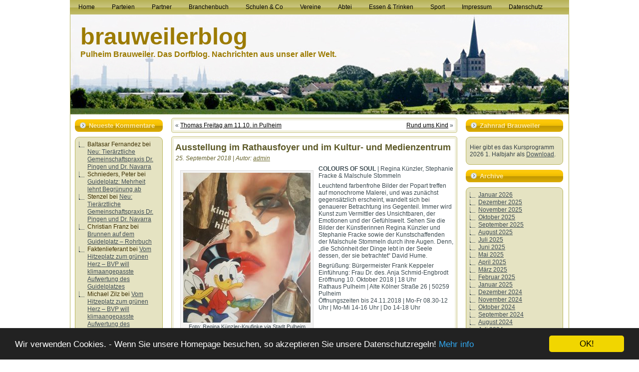

--- FILE ---
content_type: text/html; charset=UTF-8
request_url: https://www.brauweilerblog.de/2018/09/25/ausstellung-im-rathausfoyer-und-im-kultur-und-medienzentrum/
body_size: 98806
content:
<!DOCTYPE html PUBLIC "-//W3C//DTD XHTML 1.0 Transitional//EN" "http://www.w3.org/TR/xhtml1/DTD/xhtml1-transitional.dtd">
<html xmlns="http://www.w3.org/1999/xhtml" lang="de">
<head profile="http://gmpg.org/xfn/11">
<meta http-equiv="Content-Type" content="text/html; charset=UTF-8" />
<meta http-equiv="X-UA-Compatible" content="IE=EmulateIE7" />
<title>Ausstellung im Rathausfoyer und im Kultur- und Medienzentrum</title>
<script type="text/javascript" src="https://www.brauweilerblog.de/wp-content/themes/Mobile_Grey1/script.js"></script>
<link rel="stylesheet" href="https://www.brauweilerblog.de/wp-content/themes/Mobile_Grey1/style.css" type="text/css" media="screen" />
<!--[if IE 6]><link rel="stylesheet" href="https://www.brauweilerblog.de/wp-content/themes/Mobile_Grey1/style.ie6.css" type="text/css" media="screen" /><![endif]-->
<!--[if IE 7]><link rel="stylesheet" href="https://www.brauweilerblog.de/wp-content/themes/Mobile_Grey1/style.ie7.css" type="text/css" media="screen" /><![endif]-->
<link rel="alternate" type="application/rss+xml" title="RSS-Feed f&uuml;r brauweilerblog" href="https://www.brauweilerblog.de/feed/" />
<link rel="alternate" type="application/atom+xml" title="brauweilerblog Atom-Feed" href="https://www.brauweilerblog.de/feed/atom/" /> 
<link rel="pingback" href="https://www.brauweilerblog.de/xmlrpc.php" />
<meta name='robots' content='max-image-preview:large' />
	<style>img:is([sizes="auto" i], [sizes^="auto," i]) { contain-intrinsic-size: 3000px 1500px }</style>
	<link rel="alternate" type="application/rss+xml" title="brauweilerblog &raquo; Ausstellung im Rathausfoyer und im Kultur- und Medienzentrum Kommentar-Feed" href="https://www.brauweilerblog.de/2018/09/25/ausstellung-im-rathausfoyer-und-im-kultur-und-medienzentrum/feed/" />
<script type="text/javascript">
/* <![CDATA[ */
window._wpemojiSettings = {"baseUrl":"https:\/\/s.w.org\/images\/core\/emoji\/16.0.1\/72x72\/","ext":".png","svgUrl":"https:\/\/s.w.org\/images\/core\/emoji\/16.0.1\/svg\/","svgExt":".svg","source":{"concatemoji":"https:\/\/www.brauweilerblog.de\/wp-includes\/js\/wp-emoji-release.min.js?ver=6.8.2"}};
/*! This file is auto-generated */
!function(s,n){var o,i,e;function c(e){try{var t={supportTests:e,timestamp:(new Date).valueOf()};sessionStorage.setItem(o,JSON.stringify(t))}catch(e){}}function p(e,t,n){e.clearRect(0,0,e.canvas.width,e.canvas.height),e.fillText(t,0,0);var t=new Uint32Array(e.getImageData(0,0,e.canvas.width,e.canvas.height).data),a=(e.clearRect(0,0,e.canvas.width,e.canvas.height),e.fillText(n,0,0),new Uint32Array(e.getImageData(0,0,e.canvas.width,e.canvas.height).data));return t.every(function(e,t){return e===a[t]})}function u(e,t){e.clearRect(0,0,e.canvas.width,e.canvas.height),e.fillText(t,0,0);for(var n=e.getImageData(16,16,1,1),a=0;a<n.data.length;a++)if(0!==n.data[a])return!1;return!0}function f(e,t,n,a){switch(t){case"flag":return n(e,"\ud83c\udff3\ufe0f\u200d\u26a7\ufe0f","\ud83c\udff3\ufe0f\u200b\u26a7\ufe0f")?!1:!n(e,"\ud83c\udde8\ud83c\uddf6","\ud83c\udde8\u200b\ud83c\uddf6")&&!n(e,"\ud83c\udff4\udb40\udc67\udb40\udc62\udb40\udc65\udb40\udc6e\udb40\udc67\udb40\udc7f","\ud83c\udff4\u200b\udb40\udc67\u200b\udb40\udc62\u200b\udb40\udc65\u200b\udb40\udc6e\u200b\udb40\udc67\u200b\udb40\udc7f");case"emoji":return!a(e,"\ud83e\udedf")}return!1}function g(e,t,n,a){var r="undefined"!=typeof WorkerGlobalScope&&self instanceof WorkerGlobalScope?new OffscreenCanvas(300,150):s.createElement("canvas"),o=r.getContext("2d",{willReadFrequently:!0}),i=(o.textBaseline="top",o.font="600 32px Arial",{});return e.forEach(function(e){i[e]=t(o,e,n,a)}),i}function t(e){var t=s.createElement("script");t.src=e,t.defer=!0,s.head.appendChild(t)}"undefined"!=typeof Promise&&(o="wpEmojiSettingsSupports",i=["flag","emoji"],n.supports={everything:!0,everythingExceptFlag:!0},e=new Promise(function(e){s.addEventListener("DOMContentLoaded",e,{once:!0})}),new Promise(function(t){var n=function(){try{var e=JSON.parse(sessionStorage.getItem(o));if("object"==typeof e&&"number"==typeof e.timestamp&&(new Date).valueOf()<e.timestamp+604800&&"object"==typeof e.supportTests)return e.supportTests}catch(e){}return null}();if(!n){if("undefined"!=typeof Worker&&"undefined"!=typeof OffscreenCanvas&&"undefined"!=typeof URL&&URL.createObjectURL&&"undefined"!=typeof Blob)try{var e="postMessage("+g.toString()+"("+[JSON.stringify(i),f.toString(),p.toString(),u.toString()].join(",")+"));",a=new Blob([e],{type:"text/javascript"}),r=new Worker(URL.createObjectURL(a),{name:"wpTestEmojiSupports"});return void(r.onmessage=function(e){c(n=e.data),r.terminate(),t(n)})}catch(e){}c(n=g(i,f,p,u))}t(n)}).then(function(e){for(var t in e)n.supports[t]=e[t],n.supports.everything=n.supports.everything&&n.supports[t],"flag"!==t&&(n.supports.everythingExceptFlag=n.supports.everythingExceptFlag&&n.supports[t]);n.supports.everythingExceptFlag=n.supports.everythingExceptFlag&&!n.supports.flag,n.DOMReady=!1,n.readyCallback=function(){n.DOMReady=!0}}).then(function(){return e}).then(function(){var e;n.supports.everything||(n.readyCallback(),(e=n.source||{}).concatemoji?t(e.concatemoji):e.wpemoji&&e.twemoji&&(t(e.twemoji),t(e.wpemoji)))}))}((window,document),window._wpemojiSettings);
/* ]]> */
</script>
<style id='wp-emoji-styles-inline-css' type='text/css'>

	img.wp-smiley, img.emoji {
		display: inline !important;
		border: none !important;
		box-shadow: none !important;
		height: 1em !important;
		width: 1em !important;
		margin: 0 0.07em !important;
		vertical-align: -0.1em !important;
		background: none !important;
		padding: 0 !important;
	}
</style>
<link rel='stylesheet' id='wp-block-library-css' href='https://www.brauweilerblog.de/wp-includes/css/dist/block-library/style.min.css?ver=6.8.2' type='text/css' media='all' />
<style id='classic-theme-styles-inline-css' type='text/css'>
/*! This file is auto-generated */
.wp-block-button__link{color:#fff;background-color:#32373c;border-radius:9999px;box-shadow:none;text-decoration:none;padding:calc(.667em + 2px) calc(1.333em + 2px);font-size:1.125em}.wp-block-file__button{background:#32373c;color:#fff;text-decoration:none}
</style>
<style id='global-styles-inline-css' type='text/css'>
:root{--wp--preset--aspect-ratio--square: 1;--wp--preset--aspect-ratio--4-3: 4/3;--wp--preset--aspect-ratio--3-4: 3/4;--wp--preset--aspect-ratio--3-2: 3/2;--wp--preset--aspect-ratio--2-3: 2/3;--wp--preset--aspect-ratio--16-9: 16/9;--wp--preset--aspect-ratio--9-16: 9/16;--wp--preset--color--black: #000000;--wp--preset--color--cyan-bluish-gray: #abb8c3;--wp--preset--color--white: #ffffff;--wp--preset--color--pale-pink: #f78da7;--wp--preset--color--vivid-red: #cf2e2e;--wp--preset--color--luminous-vivid-orange: #ff6900;--wp--preset--color--luminous-vivid-amber: #fcb900;--wp--preset--color--light-green-cyan: #7bdcb5;--wp--preset--color--vivid-green-cyan: #00d084;--wp--preset--color--pale-cyan-blue: #8ed1fc;--wp--preset--color--vivid-cyan-blue: #0693e3;--wp--preset--color--vivid-purple: #9b51e0;--wp--preset--gradient--vivid-cyan-blue-to-vivid-purple: linear-gradient(135deg,rgba(6,147,227,1) 0%,rgb(155,81,224) 100%);--wp--preset--gradient--light-green-cyan-to-vivid-green-cyan: linear-gradient(135deg,rgb(122,220,180) 0%,rgb(0,208,130) 100%);--wp--preset--gradient--luminous-vivid-amber-to-luminous-vivid-orange: linear-gradient(135deg,rgba(252,185,0,1) 0%,rgba(255,105,0,1) 100%);--wp--preset--gradient--luminous-vivid-orange-to-vivid-red: linear-gradient(135deg,rgba(255,105,0,1) 0%,rgb(207,46,46) 100%);--wp--preset--gradient--very-light-gray-to-cyan-bluish-gray: linear-gradient(135deg,rgb(238,238,238) 0%,rgb(169,184,195) 100%);--wp--preset--gradient--cool-to-warm-spectrum: linear-gradient(135deg,rgb(74,234,220) 0%,rgb(151,120,209) 20%,rgb(207,42,186) 40%,rgb(238,44,130) 60%,rgb(251,105,98) 80%,rgb(254,248,76) 100%);--wp--preset--gradient--blush-light-purple: linear-gradient(135deg,rgb(255,206,236) 0%,rgb(152,150,240) 100%);--wp--preset--gradient--blush-bordeaux: linear-gradient(135deg,rgb(254,205,165) 0%,rgb(254,45,45) 50%,rgb(107,0,62) 100%);--wp--preset--gradient--luminous-dusk: linear-gradient(135deg,rgb(255,203,112) 0%,rgb(199,81,192) 50%,rgb(65,88,208) 100%);--wp--preset--gradient--pale-ocean: linear-gradient(135deg,rgb(255,245,203) 0%,rgb(182,227,212) 50%,rgb(51,167,181) 100%);--wp--preset--gradient--electric-grass: linear-gradient(135deg,rgb(202,248,128) 0%,rgb(113,206,126) 100%);--wp--preset--gradient--midnight: linear-gradient(135deg,rgb(2,3,129) 0%,rgb(40,116,252) 100%);--wp--preset--font-size--small: 13px;--wp--preset--font-size--medium: 20px;--wp--preset--font-size--large: 36px;--wp--preset--font-size--x-large: 42px;--wp--preset--spacing--20: 0.44rem;--wp--preset--spacing--30: 0.67rem;--wp--preset--spacing--40: 1rem;--wp--preset--spacing--50: 1.5rem;--wp--preset--spacing--60: 2.25rem;--wp--preset--spacing--70: 3.38rem;--wp--preset--spacing--80: 5.06rem;--wp--preset--shadow--natural: 6px 6px 9px rgba(0, 0, 0, 0.2);--wp--preset--shadow--deep: 12px 12px 50px rgba(0, 0, 0, 0.4);--wp--preset--shadow--sharp: 6px 6px 0px rgba(0, 0, 0, 0.2);--wp--preset--shadow--outlined: 6px 6px 0px -3px rgba(255, 255, 255, 1), 6px 6px rgba(0, 0, 0, 1);--wp--preset--shadow--crisp: 6px 6px 0px rgba(0, 0, 0, 1);}:where(.is-layout-flex){gap: 0.5em;}:where(.is-layout-grid){gap: 0.5em;}body .is-layout-flex{display: flex;}.is-layout-flex{flex-wrap: wrap;align-items: center;}.is-layout-flex > :is(*, div){margin: 0;}body .is-layout-grid{display: grid;}.is-layout-grid > :is(*, div){margin: 0;}:where(.wp-block-columns.is-layout-flex){gap: 2em;}:where(.wp-block-columns.is-layout-grid){gap: 2em;}:where(.wp-block-post-template.is-layout-flex){gap: 1.25em;}:where(.wp-block-post-template.is-layout-grid){gap: 1.25em;}.has-black-color{color: var(--wp--preset--color--black) !important;}.has-cyan-bluish-gray-color{color: var(--wp--preset--color--cyan-bluish-gray) !important;}.has-white-color{color: var(--wp--preset--color--white) !important;}.has-pale-pink-color{color: var(--wp--preset--color--pale-pink) !important;}.has-vivid-red-color{color: var(--wp--preset--color--vivid-red) !important;}.has-luminous-vivid-orange-color{color: var(--wp--preset--color--luminous-vivid-orange) !important;}.has-luminous-vivid-amber-color{color: var(--wp--preset--color--luminous-vivid-amber) !important;}.has-light-green-cyan-color{color: var(--wp--preset--color--light-green-cyan) !important;}.has-vivid-green-cyan-color{color: var(--wp--preset--color--vivid-green-cyan) !important;}.has-pale-cyan-blue-color{color: var(--wp--preset--color--pale-cyan-blue) !important;}.has-vivid-cyan-blue-color{color: var(--wp--preset--color--vivid-cyan-blue) !important;}.has-vivid-purple-color{color: var(--wp--preset--color--vivid-purple) !important;}.has-black-background-color{background-color: var(--wp--preset--color--black) !important;}.has-cyan-bluish-gray-background-color{background-color: var(--wp--preset--color--cyan-bluish-gray) !important;}.has-white-background-color{background-color: var(--wp--preset--color--white) !important;}.has-pale-pink-background-color{background-color: var(--wp--preset--color--pale-pink) !important;}.has-vivid-red-background-color{background-color: var(--wp--preset--color--vivid-red) !important;}.has-luminous-vivid-orange-background-color{background-color: var(--wp--preset--color--luminous-vivid-orange) !important;}.has-luminous-vivid-amber-background-color{background-color: var(--wp--preset--color--luminous-vivid-amber) !important;}.has-light-green-cyan-background-color{background-color: var(--wp--preset--color--light-green-cyan) !important;}.has-vivid-green-cyan-background-color{background-color: var(--wp--preset--color--vivid-green-cyan) !important;}.has-pale-cyan-blue-background-color{background-color: var(--wp--preset--color--pale-cyan-blue) !important;}.has-vivid-cyan-blue-background-color{background-color: var(--wp--preset--color--vivid-cyan-blue) !important;}.has-vivid-purple-background-color{background-color: var(--wp--preset--color--vivid-purple) !important;}.has-black-border-color{border-color: var(--wp--preset--color--black) !important;}.has-cyan-bluish-gray-border-color{border-color: var(--wp--preset--color--cyan-bluish-gray) !important;}.has-white-border-color{border-color: var(--wp--preset--color--white) !important;}.has-pale-pink-border-color{border-color: var(--wp--preset--color--pale-pink) !important;}.has-vivid-red-border-color{border-color: var(--wp--preset--color--vivid-red) !important;}.has-luminous-vivid-orange-border-color{border-color: var(--wp--preset--color--luminous-vivid-orange) !important;}.has-luminous-vivid-amber-border-color{border-color: var(--wp--preset--color--luminous-vivid-amber) !important;}.has-light-green-cyan-border-color{border-color: var(--wp--preset--color--light-green-cyan) !important;}.has-vivid-green-cyan-border-color{border-color: var(--wp--preset--color--vivid-green-cyan) !important;}.has-pale-cyan-blue-border-color{border-color: var(--wp--preset--color--pale-cyan-blue) !important;}.has-vivid-cyan-blue-border-color{border-color: var(--wp--preset--color--vivid-cyan-blue) !important;}.has-vivid-purple-border-color{border-color: var(--wp--preset--color--vivid-purple) !important;}.has-vivid-cyan-blue-to-vivid-purple-gradient-background{background: var(--wp--preset--gradient--vivid-cyan-blue-to-vivid-purple) !important;}.has-light-green-cyan-to-vivid-green-cyan-gradient-background{background: var(--wp--preset--gradient--light-green-cyan-to-vivid-green-cyan) !important;}.has-luminous-vivid-amber-to-luminous-vivid-orange-gradient-background{background: var(--wp--preset--gradient--luminous-vivid-amber-to-luminous-vivid-orange) !important;}.has-luminous-vivid-orange-to-vivid-red-gradient-background{background: var(--wp--preset--gradient--luminous-vivid-orange-to-vivid-red) !important;}.has-very-light-gray-to-cyan-bluish-gray-gradient-background{background: var(--wp--preset--gradient--very-light-gray-to-cyan-bluish-gray) !important;}.has-cool-to-warm-spectrum-gradient-background{background: var(--wp--preset--gradient--cool-to-warm-spectrum) !important;}.has-blush-light-purple-gradient-background{background: var(--wp--preset--gradient--blush-light-purple) !important;}.has-blush-bordeaux-gradient-background{background: var(--wp--preset--gradient--blush-bordeaux) !important;}.has-luminous-dusk-gradient-background{background: var(--wp--preset--gradient--luminous-dusk) !important;}.has-pale-ocean-gradient-background{background: var(--wp--preset--gradient--pale-ocean) !important;}.has-electric-grass-gradient-background{background: var(--wp--preset--gradient--electric-grass) !important;}.has-midnight-gradient-background{background: var(--wp--preset--gradient--midnight) !important;}.has-small-font-size{font-size: var(--wp--preset--font-size--small) !important;}.has-medium-font-size{font-size: var(--wp--preset--font-size--medium) !important;}.has-large-font-size{font-size: var(--wp--preset--font-size--large) !important;}.has-x-large-font-size{font-size: var(--wp--preset--font-size--x-large) !important;}
:where(.wp-block-post-template.is-layout-flex){gap: 1.25em;}:where(.wp-block-post-template.is-layout-grid){gap: 1.25em;}
:where(.wp-block-columns.is-layout-flex){gap: 2em;}:where(.wp-block-columns.is-layout-grid){gap: 2em;}
:root :where(.wp-block-pullquote){font-size: 1.5em;line-height: 1.6;}
</style>
<link rel='stylesheet' id='contact-form-7-css' href='https://www.brauweilerblog.de/wp-content/plugins/contact-form-7/includes/css/styles.css?ver=6.0.4' type='text/css' media='all' />
<link rel="https://api.w.org/" href="https://www.brauweilerblog.de/wp-json/" /><link rel="alternate" title="JSON" type="application/json" href="https://www.brauweilerblog.de/wp-json/wp/v2/posts/8494" /><link rel="EditURI" type="application/rsd+xml" title="RSD" href="https://www.brauweilerblog.de/xmlrpc.php?rsd" />
<meta name="generator" content="WordPress 6.8.2" />
<link rel="canonical" href="https://www.brauweilerblog.de/2018/09/25/ausstellung-im-rathausfoyer-und-im-kultur-und-medienzentrum/" />
<link rel='shortlink' href='https://www.brauweilerblog.de/?p=8494' />
<link rel="alternate" title="oEmbed (JSON)" type="application/json+oembed" href="https://www.brauweilerblog.de/wp-json/oembed/1.0/embed?url=https%3A%2F%2Fwww.brauweilerblog.de%2F2018%2F09%2F25%2Fausstellung-im-rathausfoyer-und-im-kultur-und-medienzentrum%2F" />
<link rel="alternate" title="oEmbed (XML)" type="text/xml+oembed" href="https://www.brauweilerblog.de/wp-json/oembed/1.0/embed?url=https%3A%2F%2Fwww.brauweilerblog.de%2F2018%2F09%2F25%2Fausstellung-im-rathausfoyer-und-im-kultur-und-medienzentrum%2F&#038;format=xml" />
	<script id="scfm-url-js">
	if (window.location.search.includes('scfm-mobile=1')) {
		const url = new URL(window.location.href);
		const searchParams = url.searchParams;
		searchParams.delete('scfm-mobile');
		const newUrl = url.origin + url.pathname + (searchParams.toString() ? "?" + searchParams.toString() : "") + url.hash;
		window.history.replaceState(null, "", newUrl);
	}
	</script>
	<script type="text/javascript" src="https://www.brauweilerblog.de/wp-content/plugins/wp-slideshow/scripts/jquery.js"></script>
<script type="text/javascript" src="https://www.brauweilerblog.de/wp-content/plugins/wp-slideshow/scripts/slider.js"></script>
	
<script type="text/javascript">
var jx = jQuery.noConflict(); 
		jx (document).ready(function(){
		jx ('#slider').css('visibility','visible');		
			jx ("#slider").easySlider({
				auto: ,
				vertical: ,
				speed: ,
				duration: ,
				continuous:  
			});
		});

	document.documentElement.className = 'js';
</script><style data-context="foundation-flickity-css">/*! Flickity v2.0.2
http://flickity.metafizzy.co
---------------------------------------------- */.flickity-enabled{position:relative}.flickity-enabled:focus{outline:0}.flickity-viewport{overflow:hidden;position:relative;height:100%}.flickity-slider{position:absolute;width:100%;height:100%}.flickity-enabled.is-draggable{-webkit-tap-highlight-color:transparent;tap-highlight-color:transparent;-webkit-user-select:none;-moz-user-select:none;-ms-user-select:none;user-select:none}.flickity-enabled.is-draggable .flickity-viewport{cursor:move;cursor:-webkit-grab;cursor:grab}.flickity-enabled.is-draggable .flickity-viewport.is-pointer-down{cursor:-webkit-grabbing;cursor:grabbing}.flickity-prev-next-button{position:absolute;top:50%;width:44px;height:44px;border:none;border-radius:50%;background:#fff;background:hsla(0,0%,100%,.75);cursor:pointer;-webkit-transform:translateY(-50%);transform:translateY(-50%)}.flickity-prev-next-button:hover{background:#fff}.flickity-prev-next-button:focus{outline:0;box-shadow:0 0 0 5px #09f}.flickity-prev-next-button:active{opacity:.6}.flickity-prev-next-button.previous{left:10px}.flickity-prev-next-button.next{right:10px}.flickity-rtl .flickity-prev-next-button.previous{left:auto;right:10px}.flickity-rtl .flickity-prev-next-button.next{right:auto;left:10px}.flickity-prev-next-button:disabled{opacity:.3;cursor:auto}.flickity-prev-next-button svg{position:absolute;left:20%;top:20%;width:60%;height:60%}.flickity-prev-next-button .arrow{fill:#333}.flickity-page-dots{position:absolute;width:100%;bottom:-25px;padding:0;margin:0;list-style:none;text-align:center;line-height:1}.flickity-rtl .flickity-page-dots{direction:rtl}.flickity-page-dots .dot{display:inline-block;width:10px;height:10px;margin:0 8px;background:#333;border-radius:50%;opacity:.25;cursor:pointer}.flickity-page-dots .dot.is-selected{opacity:1}</style><style type="text/css">.recentcomments a{display:inline !important;padding:0 !important;margin:0 !important;}</style><style>.ios7.web-app-mode.has-fixed header{ background-color: rgba(3,122,221,.88);}</style><meta name="google-site-verification" content="jqfbZtI92X6SAhBVQW33tvqgEmVa00iO1T7u32D9PWE" />

<!-- Begin Cookie Consent plugin by Silktide - http://silktide.com/cookieconsent -->
<script type="text/javascript">
    window.cookieconsent_options = {"message":"Wir verwenden Cookies. - Wenn Sie unsere Homepage besuchen, so akzeptieren Sie unsere Datenschutzregeln!","dismiss":"OK!","learnMore":"Mehr info","link":"https://www.brauweilerblog.de/datenschutzerklaerung/","theme":"dark-bottom"};
</script>
 
<script type="text/javascript" src="//cdnjs.cloudflare.com/ajax/libs/cookieconsent2/1.0.10/cookieconsent.min.js"></script>
<!-- End Cookie Consent plugin -->



</head>
<body>
<div id="art-page-background-simple-gradient">
    <div id="art-page-background-gradient"></div>
</div>
<div id="art-main">
<div class="art-sheet">
    <div class="art-sheet-tl"></div>
    <div class="art-sheet-tr"></div>
    <div class="art-sheet-bl"></div>
    <div class="art-sheet-br"></div>
    <div class="art-sheet-tc"></div>
    <div class="art-sheet-bc"></div>
    <div class="art-sheet-cl"></div>
    <div class="art-sheet-cr"></div>
    <div class="art-sheet-cc"></div>
    <div class="art-sheet-body">
<div class="art-nav">
		<div class="menu-hauptmenue-container"><ul id="menu-hauptmenue" class="menu"><li id="menu-item-4982" class="menu-item menu-item-type-custom menu-item-object-custom menu-item-home menu-item-4982"><a href="http://www.brauweilerblog.de/">Home</a></li>
<li id="menu-item-4987" class="menu-item menu-item-type-post_type menu-item-object-page menu-item-has-children menu-item-4987"><a href="https://www.brauweilerblog.de/wahl/">Parteien</a>
<ul class="sub-menu">
	<li id="menu-item-4988" class="menu-item menu-item-type-post_type menu-item-object-page menu-item-4988"><a href="https://www.brauweilerblog.de/wahl/bvp/">BVP</a></li>
	<li id="menu-item-4989" class="menu-item menu-item-type-post_type menu-item-object-page menu-item-4989"><a href="https://www.brauweilerblog.de/wahl/cdu/">CDU</a></li>
	<li id="menu-item-4990" class="menu-item menu-item-type-post_type menu-item-object-page menu-item-4990"><a href="https://www.brauweilerblog.de/wahl/fdp/">FDP</a></li>
	<li id="menu-item-4991" class="menu-item menu-item-type-post_type menu-item-object-page menu-item-4991"><a href="https://www.brauweilerblog.de/wahl/gruene/">GRÜNE</a></li>
	<li id="menu-item-4992" class="menu-item menu-item-type-post_type menu-item-object-page menu-item-4992"><a href="https://www.brauweilerblog.de/wahl/spd/">SPD</a></li>
</ul>
</li>
<li id="menu-item-4993" class="menu-item menu-item-type-post_type menu-item-object-page menu-item-has-children menu-item-4993"><a href="https://www.brauweilerblog.de/partner/">Partner</a>
<ul class="sub-menu">
	<li id="menu-item-4994" class="menu-item menu-item-type-post_type menu-item-object-page menu-item-4994"><a href="https://www.brauweilerblog.de/partner/neu-tieraerztliche-gemeinschaftspraxis-dr-pingen-und-dr-navarra/">Tierärzte Dr. Pingen und Dr. Navarra</a></li>
	<li id="menu-item-5077" class="menu-item menu-item-type-post_type menu-item-object-page menu-item-5077"><a href="https://www.brauweilerblog.de/partner/brauweiler-neubauer-kommunikation/">neubauerkommunikation</a></li>
</ul>
</li>
<li id="menu-item-4997" class="menu-item menu-item-type-post_type menu-item-object-page menu-item-has-children menu-item-4997"><a href="https://www.brauweilerblog.de/firmen/">Branchenbuch</a>
<ul class="sub-menu">
	<li id="menu-item-4998" class="menu-item menu-item-type-post_type menu-item-object-page menu-item-has-children menu-item-4998"><a href="https://www.brauweilerblog.de/firmen/bauen-renovieren/">Bauen &#038; Renovieren</a>
	<ul class="sub-menu">
		<li id="menu-item-4999" class="menu-item menu-item-type-post_type menu-item-object-page menu-item-4999"><a href="https://www.brauweilerblog.de/firmen/bauen-renovieren/architekten/">Architekten</a></li>
		<li id="menu-item-5044" class="menu-item menu-item-type-post_type menu-item-object-page menu-item-5044"><a href="https://www.brauweilerblog.de/firmen/bauen-renovieren/immobilien/">Immobilien</a></li>
	</ul>
</li>
	<li id="menu-item-5000" class="menu-item menu-item-type-post_type menu-item-object-page menu-item-has-children menu-item-5000"><a href="https://www.brauweilerblog.de/firmen/dienstleistungen/">Dienstleistungen</a>
	<ul class="sub-menu">
		<li id="menu-item-5001" class="menu-item menu-item-type-post_type menu-item-object-page menu-item-5001"><a href="https://www.brauweilerblog.de/firmen/dienstleistungen/bestattung/">Bestattungsunternehmen</a></li>
		<li id="menu-item-5002" class="menu-item menu-item-type-post_type menu-item-object-page menu-item-5002"><a href="https://www.brauweilerblog.de/firmen/dienstleistungen/computer/">Computer</a></li>
		<li id="menu-item-5003" class="menu-item menu-item-type-post_type menu-item-object-page menu-item-5003"><a href="https://www.brauweilerblog.de/firmen/dienstleistungen/energie/">Energie</a></li>
		<li id="menu-item-5004" class="menu-item menu-item-type-post_type menu-item-object-page menu-item-5004"><a href="https://www.brauweilerblog.de/firmen/dienstleistungen/fahrschulen/">Fahrschulen</a></li>
		<li id="menu-item-5005" class="menu-item menu-item-type-post_type menu-item-object-page menu-item-5005"><a href="https://www.brauweilerblog.de/firmen/dienstleistungen/fotografie/">Fotografie</a></li>
		<li id="menu-item-5054" class="menu-item menu-item-type-post_type menu-item-object-page menu-item-5054"><a href="https://www.brauweilerblog.de/firmen/dienstleistungen/friseure/">Friseure</a></li>
		<li id="menu-item-5055" class="menu-item menu-item-type-post_type menu-item-object-page menu-item-5055"><a href="https://www.brauweilerblog.de/firmen/dienstleistungen/handwerk/">Handwerk</a></li>
		<li id="menu-item-5057" class="menu-item menu-item-type-post_type menu-item-object-page menu-item-5057"><a href="https://www.brauweilerblog.de/firmen/dienstleistungen/post-pakete/">Post &#038; Pakete</a></li>
		<li id="menu-item-5058" class="menu-item menu-item-type-post_type menu-item-object-page menu-item-5058"><a href="https://www.brauweilerblog.de/firmen/dienstleistungen/reinigung/">Reinigung</a></li>
		<li id="menu-item-5059" class="menu-item menu-item-type-post_type menu-item-object-page menu-item-5059"><a href="https://www.brauweilerblog.de/firmen/dienstleistungen/reiseburos/">Reisebüros</a></li>
		<li id="menu-item-5060" class="menu-item menu-item-type-post_type menu-item-object-page menu-item-5060"><a href="https://www.brauweilerblog.de/firmen/dienstleistungen/brauweiler-werbung-verlage-druck/">Werbung | Verlag | Druck</a></li>
	</ul>
</li>
	<li id="menu-item-5006" class="menu-item menu-item-type-post_type menu-item-object-page menu-item-has-children menu-item-5006"><a href="https://www.brauweilerblog.de/firmen/einkaufen/">Einkaufen</a>
	<ul class="sub-menu">
		<li id="menu-item-5007" class="menu-item menu-item-type-post_type menu-item-object-page menu-item-5007"><a href="https://www.brauweilerblog.de/firmen/einkaufen/bekleidung/">Bekleidung</a></li>
		<li id="menu-item-5008" class="menu-item menu-item-type-post_type menu-item-object-page menu-item-5008"><a href="https://www.brauweilerblog.de/firmen/einkaufen/blumenhandel/">Blumenhandel</a></li>
		<li id="menu-item-5009" class="menu-item menu-item-type-post_type menu-item-object-page menu-item-5009"><a href="https://www.brauweilerblog.de/firmen/einkaufen/buchhandlung/">Bücher</a></li>
		<li id="menu-item-5010" class="menu-item menu-item-type-post_type menu-item-object-page menu-item-5010"><a href="https://www.brauweilerblog.de/firmen/einkaufen/buerobedarf/">Bürobedarf</a></li>
		<li id="menu-item-5011" class="menu-item menu-item-type-post_type menu-item-object-page menu-item-5011"><a href="https://www.brauweilerblog.de/firmen/einkaufen/computer/">Computer</a></li>
		<li id="menu-item-5045" class="menu-item menu-item-type-post_type menu-item-object-page menu-item-5045"><a href="https://www.brauweilerblog.de/firmen/einkaufen/drogeriemarkte/">Drogerie &#038; Kosmetik</a></li>
		<li id="menu-item-5046" class="menu-item menu-item-type-post_type menu-item-object-page menu-item-5046"><a href="https://www.brauweilerblog.de/firmen/einkaufen/fotografie/">Fotografie</a></li>
		<li id="menu-item-5047" class="menu-item menu-item-type-post_type menu-item-object-page menu-item-5047"><a href="https://www.brauweilerblog.de/firmen/einkaufen/fleischerei/">Fleischerei</a></li>
		<li id="menu-item-5048" class="menu-item menu-item-type-post_type menu-item-object-page menu-item-5048"><a href="https://www.brauweilerblog.de/firmen/einkaufen/getraenke/">Getränke</a></li>
		<li id="menu-item-5049" class="menu-item menu-item-type-post_type menu-item-object-page menu-item-5049"><a href="https://www.brauweilerblog.de/firmen/einkaufen/gourmetprodukte/">Gourmetprodukte</a></li>
		<li id="menu-item-5050" class="menu-item menu-item-type-post_type menu-item-object-page menu-item-5050"><a href="https://www.brauweilerblog.de/firmen/einkaufen/haushaltswaren/">Haushaltswaren</a></li>
		<li id="menu-item-5040" class="menu-item menu-item-type-post_type menu-item-object-page menu-item-5040"><a href="https://www.brauweilerblog.de/hotels/">Hotels</a></li>
		<li id="menu-item-5051" class="menu-item menu-item-type-post_type menu-item-object-page menu-item-5051"><a href="https://www.brauweilerblog.de/firmen/einkaufen/optiker/">Optiker</a></li>
		<li id="menu-item-5052" class="menu-item menu-item-type-post_type menu-item-object-page menu-item-5052"><a href="https://www.brauweilerblog.de/firmen/einkaufen/wohnen-und-geschenke/">Wohnen und Geschenke</a></li>
		<li id="menu-item-5053" class="menu-item menu-item-type-post_type menu-item-object-page menu-item-5053"><a href="https://www.brauweilerblog.de/firmen/einkaufen/tiernahrung/">Tiernahrung</a></li>
	</ul>
</li>
	<li id="menu-item-5012" class="menu-item menu-item-type-post_type menu-item-object-page menu-item-has-children menu-item-5012"><a href="https://www.brauweilerblog.de/firmen/geld-recht/">Geld &#038; Recht</a>
	<ul class="sub-menu">
		<li id="menu-item-5013" class="menu-item menu-item-type-post_type menu-item-object-page menu-item-5013"><a href="https://www.brauweilerblog.de/firmen/geld-recht/banken-versicherungen/">Bank &#038; Anlageberatung</a></li>
		<li id="menu-item-5014" class="menu-item menu-item-type-post_type menu-item-object-page menu-item-5014"><a href="https://www.brauweilerblog.de/firmen/geld-recht/rechtsanwaelte/">Rechtsanwälte</a></li>
		<li id="menu-item-5015" class="menu-item menu-item-type-post_type menu-item-object-page menu-item-5015"><a href="https://www.brauweilerblog.de/firmen/geld-recht/steuerberatung/">Steuerberatung</a></li>
		<li id="menu-item-5016" class="menu-item menu-item-type-post_type menu-item-object-page menu-item-5016"><a href="https://www.brauweilerblog.de/firmen/geld-recht/versicherungen/">Versicherungen</a></li>
	</ul>
</li>
	<li id="menu-item-5017" class="menu-item menu-item-type-post_type menu-item-object-page menu-item-has-children menu-item-5017"><a href="https://www.brauweilerblog.de/firmen/gesundheit-wellness/">Gesundheit &#038; Medizin</a>
	<ul class="sub-menu">
		<li id="menu-item-5018" class="menu-item menu-item-type-post_type menu-item-object-page menu-item-5018"><a href="https://www.brauweilerblog.de/firmen/gesundheit-wellness/aerzte/">Ärzte</a></li>
		<li id="menu-item-5019" class="menu-item menu-item-type-post_type menu-item-object-page menu-item-5019"><a href="https://www.brauweilerblog.de/firmen/gesundheit-wellness/apotheken/">Apotheken</a></li>
		<li id="menu-item-5020" class="menu-item menu-item-type-post_type menu-item-object-page menu-item-5020"><a href="https://www.brauweilerblog.de/firmen/gesundheit-wellness/betreuung-pflege/">Betreuung &#038; Pflege</a></li>
		<li id="menu-item-5021" class="menu-item menu-item-type-post_type menu-item-object-page menu-item-5021"><a href="https://www.brauweilerblog.de/firmen/gesundheit-wellness/heilpraktiker/">Heilpraktiker</a></li>
		<li id="menu-item-5071" class="menu-item menu-item-type-post_type menu-item-object-page menu-item-5071"><a href="https://www.brauweilerblog.de/firmen/gesundheit-wellness/krankenkassen/">Krankenkassen</a></li>
		<li id="menu-item-5072" class="menu-item menu-item-type-post_type menu-item-object-page menu-item-5072"><a href="https://www.brauweilerblog.de/firmen/gesundheit-wellness/optiker/">Optiker</a></li>
		<li id="menu-item-5073" class="menu-item menu-item-type-post_type menu-item-object-page menu-item-5073"><a href="https://www.brauweilerblog.de/firmen/gesundheit-wellness/fitness/">Fitness</a></li>
		<li id="menu-item-5074" class="menu-item menu-item-type-post_type menu-item-object-page menu-item-5074"><a href="https://www.brauweilerblog.de/firmen/gesundheit-wellness/physiotherapie/">Physiotherapie</a></li>
		<li id="menu-item-5075" class="menu-item menu-item-type-post_type menu-item-object-page menu-item-5075"><a href="https://www.brauweilerblog.de/firmen/gesundheit-wellness/wellness/">Sonnenstudio</a></li>
	</ul>
</li>
	<li id="menu-item-5061" class="menu-item menu-item-type-post_type menu-item-object-page menu-item-5061"><a href="https://www.brauweilerblog.de/firmen/gewerbepark-sachsstrasse/">Gewerbepark Sachsstraße</a></li>
	<li id="menu-item-5062" class="menu-item menu-item-type-post_type menu-item-object-page menu-item-5062"><a href="https://www.brauweilerblog.de/firmen/kunst-atelier/">Kunst | Atelier</a></li>
	<li id="menu-item-5063" class="menu-item menu-item-type-post_type menu-item-object-page menu-item-5063"><a href="https://www.brauweilerblog.de/firmen/lebensmittel-einzelhandel/">Lebensmittel</a></li>
	<li id="menu-item-5065" class="menu-item menu-item-type-post_type menu-item-object-page menu-item-5065"><a href="https://www.brauweilerblog.de/firmen/tieraerzte/">Tierärzte</a></li>
	<li id="menu-item-5064" class="menu-item menu-item-type-post_type menu-item-object-page menu-item-5064"><a href="https://www.brauweilerblog.de/firmen/brauweiler-rund-ums-auto/">Rund ums Auto</a></li>
	<li id="menu-item-5067" class="menu-item menu-item-type-post_type menu-item-object-page menu-item-5067"><a href="https://www.brauweilerblog.de/firmen/zweirader/">Zweiräder</a></li>
</ul>
</li>
<li id="menu-item-5022" class="menu-item menu-item-type-post_type menu-item-object-page menu-item-has-children menu-item-5022"><a href="https://www.brauweilerblog.de/schulen-weiterbildung-foerderschule-behindertenschule-grundschule-realschule-gymnasium-pulheim-brauweiler/">Schulen &#038; Co</a>
<ul class="sub-menu">
	<li id="menu-item-5023" class="menu-item menu-item-type-post_type menu-item-object-page menu-item-5023"><a href="https://www.brauweilerblog.de/schulen-weiterbildung-foerderschule-behindertenschule-grundschule-realschule-gymnasium-pulheim-brauweiler/frueherziehung/">Früherziehung</a></li>
	<li id="menu-item-5024" class="menu-item menu-item-type-post_type menu-item-object-page menu-item-5024"><a href="https://www.brauweilerblog.de/schulen-weiterbildung-foerderschule-behindertenschule-grundschule-realschule-gymnasium-pulheim-brauweiler/grundschulen/">Grundschulen</a></li>
	<li id="menu-item-5025" class="menu-item menu-item-type-post_type menu-item-object-page menu-item-5025"><a href="https://www.brauweilerblog.de/schulen-weiterbildung-foerderschule-behindertenschule-grundschule-realschule-gymnasium-pulheim-brauweiler/hauptschulen/">Hauptschulen</a></li>
	<li id="menu-item-5026" class="menu-item menu-item-type-post_type menu-item-object-page menu-item-5026"><a href="https://www.brauweilerblog.de/schulen-weiterbildung-foerderschule-behindertenschule-grundschule-realschule-gymnasium-pulheim-brauweiler/realschulen/">Realschulen</a></li>
	<li id="menu-item-5027" class="menu-item menu-item-type-post_type menu-item-object-page menu-item-5027"><a href="https://www.brauweilerblog.de/schulen-weiterbildung-foerderschule-behindertenschule-grundschule-realschule-gymnasium-pulheim-brauweiler/gesamtschulen/">Gesamtschulen</a></li>
	<li id="menu-item-5068" class="menu-item menu-item-type-post_type menu-item-object-page menu-item-5068"><a href="https://www.brauweilerblog.de/schulen-weiterbildung-foerderschule-behindertenschule-grundschule-realschule-gymnasium-pulheim-brauweiler/gymnasien/">Gymnasien</a></li>
	<li id="menu-item-5069" class="menu-item menu-item-type-post_type menu-item-object-page menu-item-5069"><a href="https://www.brauweilerblog.de/schulen-weiterbildung-foerderschule-behindertenschule-grundschule-realschule-gymnasium-pulheim-brauweiler/foerderschulen/">Förderschulen</a></li>
	<li id="menu-item-5070" class="menu-item menu-item-type-post_type menu-item-object-page menu-item-5070"><a href="https://www.brauweilerblog.de/schulen-weiterbildung-foerderschule-behindertenschule-grundschule-realschule-gymnasium-pulheim-brauweiler/nachhilfe/">Weiterbildung | Nachhilfe</a></li>
	<li id="menu-item-5066" class="menu-item menu-item-type-post_type menu-item-object-page menu-item-5066"><a href="https://www.brauweilerblog.de/firmen/weiterbildung/">Weiterbildung | Nachhilfe</a></li>
</ul>
</li>
<li id="menu-item-5033" class="menu-item menu-item-type-post_type menu-item-object-page menu-item-has-children menu-item-5033"><a href="https://www.brauweilerblog.de/vereine-sport-und-karneval-pulheim-brauweiler/">Vereine</a>
<ul class="sub-menu">
	<li id="menu-item-5029" class="menu-item menu-item-type-post_type menu-item-object-page menu-item-5029"><a href="https://www.brauweilerblog.de/vereine-sport-und-karneval-pulheim-brauweiler/brauchtum-geschichte/">Brauchtum | Geschichte</a></li>
	<li id="menu-item-5030" class="menu-item menu-item-type-post_type menu-item-object-page menu-item-5030"><a href="https://www.brauweilerblog.de/vereine-sport-und-karneval-pulheim-brauweiler/feuerwehr/">Feuerwehr</a></li>
	<li id="menu-item-5034" class="menu-item menu-item-type-post_type menu-item-object-page menu-item-5034"><a href="https://www.brauweilerblog.de/vereine-sport-und-karneval-pulheim-brauweiler/wirtschaft-soziales/">Wirtschaft | Soziales</a></li>
</ul>
</li>
<li id="menu-item-5035" class="menu-item menu-item-type-post_type menu-item-object-page menu-item-has-children menu-item-5035"><a href="https://www.brauweilerblog.de/abtei-brauweiler-kunst-kultur-pulheim/">Abtei</a>
<ul class="sub-menu">
	<li id="menu-item-5032" class="menu-item menu-item-type-post_type menu-item-object-page menu-item-5032"><a href="https://www.brauweilerblog.de/abtei-brauweiler-kunst-kultur-pulheim/lvr-amt-fuer-denkmalpflege/">Denkmalpflege</a></li>
	<li id="menu-item-5031" class="menu-item menu-item-type-post_type menu-item-object-page menu-item-5031"><a href="https://www.brauweilerblog.de/abtei-brauweiler-kunst-kultur-pulheim/archivzentrum/">Archivzentrum</a></li>
	<li id="menu-item-5036" class="menu-item menu-item-type-post_type menu-item-object-page menu-item-5036"><a href="https://www.brauweilerblog.de/abtei-brauweiler-kunst-kultur-pulheim/rheinlandkultur/">Rheinlandkultur</a></li>
	<li id="menu-item-5037" class="menu-item menu-item-type-post_type menu-item-object-page menu-item-5037"><a href="https://www.brauweilerblog.de/abtei-brauweiler-kunst-kultur-pulheim/musik-im-kreis-brauweiler-pulheim/">Pop | Rock | Jazz</a></li>
	<li id="menu-item-5038" class="menu-item menu-item-type-post_type menu-item-object-page menu-item-5038"><a href="https://www.brauweilerblog.de/abtei-brauweiler-kunst-kultur-pulheim/bilder-aus-dem-rhein-erft-kreis/">Bilder aus dem Rhein-Erft-Kreis</a></li>
</ul>
</li>
<li id="menu-item-5039" class="menu-item menu-item-type-post_type menu-item-object-page menu-item-5039"><a href="https://www.brauweilerblog.de/essen-und-trinken/">Essen &#038; Trinken</a></li>
<li id="menu-item-5041" class="menu-item menu-item-type-post_type menu-item-object-page menu-item-5041"><a href="https://www.brauweilerblog.de/sport/">Sport</a></li>
<li id="menu-item-5042" class="menu-item menu-item-type-post_type menu-item-object-page menu-item-5042"><a href="https://www.brauweilerblog.de/impressum/">Impressum</a></li>
<li id="menu-item-8111" class="menu-item menu-item-type-post_type menu-item-object-page menu-item-privacy-policy menu-item-8111"><a rel="privacy-policy" href="https://www.brauweilerblog.de/datenschutzerklaerung/">Datenschutz</a></li>
</ul></div></div>
<div class="art-header">
    <div class="art-header-jpeg"></div>
<div class="art-logo">
<h1 id="name-text" class="art-logo-name">
        <a href="https://www.brauweilerblog.de/">brauweilerblog</a></h1>
    <div id="slogan-text" class="art-logo-text">
        Pulheim Brauweiler. Das Dorfblog. Nachrichten aus unser aller Welt.</div>
</div>

</div>

<div class="art-content-layout">
    <div class="art-content-layout-row">
<div class="art-layout-cell art-sidebar1">      
<div id="recent-comments-3" class="widget widget_recent_comments"><div class="art-block">
    <div class="art-block-body">
<div class="art-blockheader">
    <div class="l"></div>
    <div class="r"></div>
     <div class="t">Neueste Kommentare</div>
</div>
<div class="art-blockcontent">
    <div class="art-blockcontent-tl"></div>
    <div class="art-blockcontent-tr"></div>
    <div class="art-blockcontent-bl"></div>
    <div class="art-blockcontent-br"></div>
    <div class="art-blockcontent-tc"></div>
    <div class="art-blockcontent-bc"></div>
    <div class="art-blockcontent-cl"></div>
    <div class="art-blockcontent-cr"></div>
    <div class="art-blockcontent-cc"></div>
    <div class="art-blockcontent-body">
<!-- block-content -->
<ul id="recentcomments"><li class="recentcomments"><span class="comment-author-link">Baltasar Fernandez</span> bei <a href="https://www.brauweilerblog.de/partner/neu-tieraerztliche-gemeinschaftspraxis-dr-pingen-und-dr-navarra/#comment-61680">Neu: Tierärztliche Gemeinschaftspraxis Dr. Pingen und Dr. Navarra</a></li><li class="recentcomments"><span class="comment-author-link">Schnieders, Peter</span> bei <a href="https://www.brauweilerblog.de/2025/10/02/guidelplatz-mehrheit-lehnt-begruenung-ab/#comment-61679">Guidelplatz: Mehrheit lehnt Begrünung ab</a></li><li class="recentcomments"><span class="comment-author-link">Stenzel</span> bei <a href="https://www.brauweilerblog.de/partner/neu-tieraerztliche-gemeinschaftspraxis-dr-pingen-und-dr-navarra/#comment-61678">Neu: Tierärztliche Gemeinschaftspraxis Dr. Pingen und Dr. Navarra</a></li><li class="recentcomments"><span class="comment-author-link">Christian Franz</span> bei <a href="https://www.brauweilerblog.de/2025/09/03/brunnen-auf-dem-guidelplatz-rohrbuch/#comment-61676">Brunnen auf dem Guidelplatz &#8211; Rohrbuch</a></li><li class="recentcomments"><span class="comment-author-link">Faktenlieferant</span> bei <a href="https://www.brauweilerblog.de/2025/09/22/vom-hitzeplatz-zum-gruenen-herz-bvp-will-klimaangepasste-aufwertung-des-guidelplatzes/#comment-61674">Vom Hitzeplatz zum grünen Herz – BVP will klimaangepasste Aufwertung des Guidelplatzes</a></li><li class="recentcomments"><span class="comment-author-link">Michael Zilz</span> bei <a href="https://www.brauweilerblog.de/2025/09/22/vom-hitzeplatz-zum-gruenen-herz-bvp-will-klimaangepasste-aufwertung-des-guidelplatzes/#comment-61671">Vom Hitzeplatz zum grünen Herz – BVP will klimaangepasste Aufwertung des Guidelplatzes</a></li><li class="recentcomments"><span class="comment-author-link">Baltasar Fernandez</span> bei <a href="https://www.brauweilerblog.de/2023/01/27/kaffee-klatsch-mit-ccr-fan-baltasar-fernandez/#comment-61670">Kaffee Klatsch mit CCR Fan Baltasar Fernandez</a></li><li class="recentcomments"><span class="comment-author-link">Stadtbummel</span> bei <a href="https://www.brauweilerblog.de/2025/09/04/brauweiler-50-oeffentliche-parkplaetze-versprochen-und-jetzt/#comment-61669">Brauweiler: 50 öffentliche Parkplätze versprochen – und jetzt?</a></li><li class="recentcomments"><span class="comment-author-link">Bernward Schröder</span> bei <a href="https://www.brauweilerblog.de/2023/01/27/kaffee-klatsch-mit-ccr-fan-baltasar-fernandez/#comment-61668">Kaffee Klatsch mit CCR Fan Baltasar Fernandez</a></li><li class="recentcomments"><span class="comment-author-link">Michael Zilz</span> bei <a href="https://www.brauweilerblog.de/2025/09/03/brunnen-auf-dem-guidelplatz-rohrbuch/#comment-61667">Brunnen auf dem Guidelplatz &#8211; Rohrbuch</a></li><li class="recentcomments"><span class="comment-author-link">Baltasar Fernandez</span> bei <a href="https://www.brauweilerblog.de/2025/08/27/fehler-bei-briefwahlunterlagen/#comment-61666">Fehler bei Briefwahlunterlagen</a></li><li class="recentcomments"><span class="comment-author-link">Christian Franz</span> bei <a href="https://www.brauweilerblog.de/2025/04/14/stillstand-am-guidelplatz-buergerverein-pulheim-wartet-auf-antwort-zur-brunnenfertigstellung/#comment-61661">Stillstand am Guidelplatz: Bürgerverein Pulheim wartet auf Antwort zur Brunnenfertigstellung</a></li><li class="recentcomments"><span class="comment-author-link"><a href="https://sgrochadebrauweiler.wordpress.com/2022/12/20/the-journey-begins/" class="url" rel="ugc external nofollow">News aus Brauweiler &#8211; Schachgemeinschaft Rochade Brauweiler 1979 e.V.</a></span> bei <a href="https://www.brauweilerblog.de/2018/09/17/180-kleine-schottenroecke-kaempften-um-den-stadtwerke-pulheim-pokal/#comment-61660">180 kleine Schottenröcke kämpften um den Stadtwerke Pulheim Pokal</a></li><li class="recentcomments"><span class="comment-author-link">Esther zu Ostern</span> bei <a href="https://www.brauweilerblog.de/2025/04/14/stillstand-am-guidelplatz-buergerverein-pulheim-wartet-auf-antwort-zur-brunnenfertigstellung/#comment-61659">Stillstand am Guidelplatz: Bürgerverein Pulheim wartet auf Antwort zur Brunnenfertigstellung</a></li><li class="recentcomments"><span class="comment-author-link">Faktenlieferant</span> bei <a href="https://www.brauweilerblog.de/2024/12/13/neue-warnsirenen-fuer-den-ernstfall/#comment-61651">Neue Warnsirenen für den Ernstfall</a></li></ul>
<!-- /block-content -->

		<div class="cleared"></div>
    </div>
</div>

		<div class="cleared"></div>
    </div>
</div>
</div><div id="text-13" class="widget widget_text"><div class="art-block">
    <div class="art-block-body">
<div class="art-blockheader">
    <div class="l"></div>
    <div class="r"></div>
     <div class="t">Wetter</div>
</div>
<div class="art-blockcontent">
    <div class="art-blockcontent-tl"></div>
    <div class="art-blockcontent-tr"></div>
    <div class="art-blockcontent-bl"></div>
    <div class="art-blockcontent-br"></div>
    <div class="art-blockcontent-tc"></div>
    <div class="art-blockcontent-bc"></div>
    <div class="art-blockcontent-cl"></div>
    <div class="art-blockcontent-cr"></div>
    <div class="art-blockcontent-cc"></div>
    <div class="art-blockcontent-body">
<!-- block-content -->
			<div class="textwidget">Leider mussten wir das Wetter von Wetter24 entfernen, da es noch kein Widget mit SSL Verschlüsselung gibt.</div>
		
<!-- /block-content -->

		<div class="cleared"></div>
    </div>
</div>

		<div class="cleared"></div>
    </div>
</div>
</div><div id="search-2" class="widget widget_search"><div class="art-block">
    <div class="art-block-body">
<div class="art-blockcontent">
    <div class="art-blockcontent-tl"></div>
    <div class="art-blockcontent-tr"></div>
    <div class="art-blockcontent-bl"></div>
    <div class="art-blockcontent-br"></div>
    <div class="art-blockcontent-tc"></div>
    <div class="art-blockcontent-bc"></div>
    <div class="art-blockcontent-cl"></div>
    <div class="art-blockcontent-cr"></div>
    <div class="art-blockcontent-cc"></div>
    <div class="art-blockcontent-body">
<!-- block-content -->
<form method="get" name="searchform" action="https://www.brauweilerblog.de/">
<div><input type="text" value="" name="s" style="width: 95%;" />
	<span class="art-button-wrapper">
		<span class="l"> </span>
		<span class="r"> </span>
		<input class="art-button" type="submit" name="search" value="Suchen" />
	</span>
</div>
</form>


<!-- /block-content -->

		<div class="cleared"></div>
    </div>
</div>

		<div class="cleared"></div>
    </div>
</div>
</div>
		<div id="recent-posts-3" class="widget widget_recent_entries"><div class="art-block">
    <div class="art-block-body">

		<div class="art-blockheader">
    <div class="l"></div>
    <div class="r"></div>
     <div class="t">Neueste Beiträge</div>
</div>
<div class="art-blockcontent">
    <div class="art-blockcontent-tl"></div>
    <div class="art-blockcontent-tr"></div>
    <div class="art-blockcontent-bl"></div>
    <div class="art-blockcontent-br"></div>
    <div class="art-blockcontent-tc"></div>
    <div class="art-blockcontent-bc"></div>
    <div class="art-blockcontent-cl"></div>
    <div class="art-blockcontent-cr"></div>
    <div class="art-blockcontent-cc"></div>
    <div class="art-blockcontent-body">
<!-- block-content -->

		<ul>
											<li>
					<a href="https://www.brauweilerblog.de/2026/01/17/pulheim-trauert-um-chidi-kwubiri-einen-brueckenbauer-der-kulturen/">Pulheim trauert um Chidi Kwubiri – einen Brückenbauer der Kulturen</a>
									</li>
											<li>
					<a href="https://www.brauweilerblog.de/2026/01/15/frostschaden-treppe-zum-kmz-teilweise-gesperrt/">Frostschaden &#8211; Treppe zum KMZ teilweise gesperrt</a>
									</li>
											<li>
					<a href="https://www.brauweilerblog.de/2026/01/14/brauweiler-open-winter-2026-spitzentennis-in-brauweiler-trotz-wetterkapriolen/">Brauweiler Open Winter 2026 &#8211; Spitzentennis in Brauweiler trotz Wetterkapriolen</a>
									</li>
											<li>
					<a href="https://www.brauweilerblog.de/2026/01/13/b59-blockiert-umgekippter-anhaenger-und-ein-missgluecktes-wendemanoever/">B59 blockiert: Umgekippter Anhänger und ein missglücktes Wendemanöver</a>
									</li>
											<li>
					<a href="https://www.brauweilerblog.de/2026/01/12/eingeschraenkter-betrieb-der-aquarena-pulheim/">Eingeschränkter Betrieb der Aquarena Pulheim</a>
									</li>
					</ul>

		
<!-- /block-content -->

		<div class="cleared"></div>
    </div>
</div>

		<div class="cleared"></div>
    </div>
</div>
</div></div>
<div class="art-layout-cell art-content">

<div class="art-post">
    <div class="art-post-tl"></div>
    <div class="art-post-tr"></div>
    <div class="art-post-bl"></div>
    <div class="art-post-br"></div>
    <div class="art-post-tc"></div>
    <div class="art-post-bc"></div>
    <div class="art-post-cl"></div>
    <div class="art-post-cr"></div>
    <div class="art-post-cc"></div>
    <div class="art-post-body">
<div class="art-post-inner art-article">

<div class="art-postcontent">
    <!-- article-content -->

<div class="navigation">
	<div class="alignleft">&laquo; <a href="https://www.brauweilerblog.de/2018/09/24/thomas-freitag-am-11-10-in-pulheim/" rel="prev">Thomas Freitag am 11.10. in Pulheim</a></div>
	<div class="alignright"><a href="https://www.brauweilerblog.de/2018/09/25/rund-ums-kind/" rel="next">Rund ums Kind</a> &raquo;</div>
</div>

    <!-- /article-content -->
</div>
<div class="cleared"></div>


</div>

		<div class="cleared"></div>
    </div>
</div>

<div class="art-post">
    <div class="art-post-tl"></div>
    <div class="art-post-tr"></div>
    <div class="art-post-bl"></div>
    <div class="art-post-br"></div>
    <div class="art-post-tc"></div>
    <div class="art-post-bc"></div>
    <div class="art-post-cl"></div>
    <div class="art-post-cr"></div>
    <div class="art-post-cc"></div>
    <div class="art-post-body">
<div class="art-post-inner art-article">
<h2 class="art-postheader">
<a href="https://www.brauweilerblog.de/2018/09/25/ausstellung-im-rathausfoyer-und-im-kultur-und-medienzentrum/" rel="bookmark" title="Permanent-Link zu Ausstellung im Rathausfoyer und im Kultur- und Medienzentrum">
Ausstellung im Rathausfoyer und im Kultur- und Medienzentrum</a>
</h2>
<div class="art-postheadericons art-metadata-icons">
25. September 2018 | Autor: <a href="https://www.brauweilerblog.de/author/admin/" title="Beiträge von admin" rel="author">admin</a>
</div>
<div class="art-postcontent">
    <!-- article-content -->

          <p><div id="attachment_8495" style="width: 265px" class="wp-caption alignleft"><a href="https://www.brauweilerblog.de/wp-content/uploads/2018-10-10-Colours-of-Souls-c-Regina-Künzler-Knufinke.jpg"><img fetchpriority="high" decoding="async" aria-describedby="caption-attachment-8495" src="https://www.brauweilerblog.de/wp-content/uploads/2018-10-10-Colours-of-Souls-c-Regina-Künzler-Knufinke-255x300.jpg" alt="" width="255" height="300" class="size-medium wp-image-8495" srcset="https://www.brauweilerblog.de/wp-content/uploads/2018-10-10-Colours-of-Souls-c-Regina-Künzler-Knufinke-255x300.jpg 255w, https://www.brauweilerblog.de/wp-content/uploads/2018-10-10-Colours-of-Souls-c-Regina-Künzler-Knufinke-768x902.jpg 768w, https://www.brauweilerblog.de/wp-content/uploads/2018-10-10-Colours-of-Souls-c-Regina-Künzler-Knufinke-871x1024.jpg 871w" sizes="(max-width: 255px) 100vw, 255px" /></a><p id="caption-attachment-8495" class="wp-caption-text">Foto: Regina Künzler-Knufinke via Stadt Pulheim</p></div><strong>COLOURS OF SOUL</strong> | Regina Künzler, Stephanie Fracke &#038; Malschule Stommeln</p>
<p>Leuchtend farbenfrohe Bilder der Popart treffen auf monochrome Malerei, und was zunächst gegensätzlich erscheint, wandelt sich bei genauerer Betrachtung ins Gegenteil. Immer wird Kunst zum Vermittler des Unsichtbaren, der Emotionen und der Gefühlswelt. Sehen Sie die Bilder der Künstlerinnen Regina Künzler und Stephanie Fracke sowie der Kunstschaffenden der Malschule Stommeln durch ihre Augen. Denn, &#8222;die Schönheit der Dinge lebt in der Seele dessen, der sie betrachtet&#8220; David Hume.</p>
<p>Begrüßung: Bürgermeister Frank Keppeler<br />
Einführung: Frau Dr. des. Anja Schmid-Engbrodt<br />
Eröffnung 10. Oktober 2018 | 18 Uhr<br />
Rathaus Pulheim | Alte Kölner Straße 26 | 50259 Pulheim<br />
Öffnungszeiten bis 24.11.2018 | Mo-Fr 08.30-12 Uhr | Mo-Mi 14-16 Uhr | Do 14-18 Uhr</p>
                  
    <!-- /article-content -->
</div>
<div class="cleared"></div>
<div class="art-postfootericons art-metadata-icons">
Ver&ouml;ffentlicht in <a href="https://www.brauweilerblog.de/category/ausstellung/" rel="category tag">Ausstellung</a>, <a href="https://www.brauweilerblog.de/category/empfehlungen/" rel="category tag">Empfehlungen</a>, <a href="https://www.brauweilerblog.de/category/kunst-2/" rel="category tag">Kunst</a>, <a href="https://www.brauweilerblog.de/category/pulheim/" rel="category tag">Pulheim</a>
</div>

</div>

		<div class="cleared"></div>
    </div>
</div>


<!-- You can start editing here. -->


			<!-- If comments are open, but there are no comments. -->

	 

<div class="art-post">
    <div class="art-post-tl"></div>
    <div class="art-post-tr"></div>
    <div class="art-post-bl"></div>
    <div class="art-post-br"></div>
    <div class="art-post-tc"></div>
    <div class="art-post-bc"></div>
    <div class="art-post-cl"></div>
    <div class="art-post-cr"></div>
    <div class="art-post-cc"></div>
    <div class="art-post-body">
<div class="art-post-inner art-article">

<div class="art-postcontent">
    <!-- article-content -->

<div id="respond">
  
  <h3>Kommentieren</h3>

<div class="cancel-comment-reply">
	<small><a rel="nofollow" id="cancel-comment-reply-link" href="/2018/09/25/ausstellung-im-rathausfoyer-und-im-kultur-und-medienzentrum/#respond" style="display:none;">Hier klicken, um das Antworten abzubrechen.</a></small>
</div>


<form action="https://www.brauweilerblog.de/wp-comments-post.php" method="post" id="commentform">


<p><input type="text" name="author" id="author" value="" size="22" tabindex="1" aria-required='true' />
<label for="author"><small>Name (ben&ouml;tigt)</small></label></p>

<p><input type="text" name="email" id="email" value="" size="22" tabindex="2" aria-required='true' />
<label for="email"><small>E-Mail (wird nicht ver&ouml;ffentlicht) (ben&ouml;tigt)</small></label></p>

<p><input type="text" name="url" id="url" value="" size="22" tabindex="3" />
<label for="url"><small>Website</small></label></p>


<!--<p><small><strong>XHTML:</strong> Sie k&ouml;nnen folgende Elemente nutzen: <code>&lt;a href=&quot;&quot; title=&quot;&quot;&gt; &lt;abbr title=&quot;&quot;&gt; &lt;acronym title=&quot;&quot;&gt; &lt;b&gt; &lt;blockquote cite=&quot;&quot;&gt; &lt;cite&gt; &lt;code&gt; &lt;del datetime=&quot;&quot;&gt; &lt;em&gt; &lt;i&gt; &lt;q cite=&quot;&quot;&gt; &lt;s&gt; &lt;strike&gt; &lt;strong&gt; </code></small></p>-->

<p><textarea autocomplete="new-password"  id="i0a2ab3b82"  name="i0a2ab3b82"   cols="100%" rows="10" tabindex="4"></textarea><textarea id="comment" aria-label="hp-comment" aria-hidden="true" name="comment" autocomplete="new-password" style="padding:0 !important;clip:rect(1px, 1px, 1px, 1px) !important;position:absolute !important;white-space:nowrap !important;height:1px !important;width:1px !important;overflow:hidden !important;" tabindex="-1"></textarea><script data-noptimize>document.getElementById("comment").setAttribute( "id", "a58f2c3138fd97430a978b98a9c70685" );document.getElementById("i0a2ab3b82").setAttribute( "id", "comment" );</script></p>

<p>
	<span class="art-button-wrapper">
		<span class="l"> </span>
		<span class="r"> </span>
		<input class="art-button" type="submit" name="submit" tabindex="5" value="Kommentar senden" />
	</span>
<input type='hidden' name='comment_post_ID' value='8494' id='comment_post_ID' />
<input type='hidden' name='comment_parent' id='comment_parent' value='0' />
</p>

</form>

</div>

    <!-- /article-content -->
</div>
<div class="cleared"></div>


</div>

		<div class="cleared"></div>
    </div>
</div>


</div>
<div class="art-layout-cell art-sidebar2">      
<div id="text-8" class="widget widget_text"><div class="art-block">
    <div class="art-block-body">
<div class="art-blockheader">
    <div class="l"></div>
    <div class="r"></div>
     <div class="t">Zahnrad Brauweiler</div>
</div>
<div class="art-blockcontent">
    <div class="art-blockcontent-tl"></div>
    <div class="art-blockcontent-tr"></div>
    <div class="art-blockcontent-bl"></div>
    <div class="art-blockcontent-br"></div>
    <div class="art-blockcontent-tc"></div>
    <div class="art-blockcontent-bc"></div>
    <div class="art-blockcontent-cl"></div>
    <div class="art-blockcontent-cr"></div>
    <div class="art-blockcontent-cc"></div>
    <div class="art-blockcontent-body">
<!-- block-content -->
			<div class="textwidget"><p>Hier gibt es das Kursprogramm 2026 1. Halbjahr als <a href="https://www.brauweilerblog.de/wp-content/uploads/zahnrad2026_1.HJ.pdf">Download</a>.</p>
</div>
		
<!-- /block-content -->

		<div class="cleared"></div>
    </div>
</div>

		<div class="cleared"></div>
    </div>
</div>
</div><div id="archives-3" class="widget widget_archive"><div class="art-block">
    <div class="art-block-body">
<div class="art-blockheader">
    <div class="l"></div>
    <div class="r"></div>
     <div class="t">Archive</div>
</div>
<div class="art-blockcontent">
    <div class="art-blockcontent-tl"></div>
    <div class="art-blockcontent-tr"></div>
    <div class="art-blockcontent-bl"></div>
    <div class="art-blockcontent-br"></div>
    <div class="art-blockcontent-tc"></div>
    <div class="art-blockcontent-bc"></div>
    <div class="art-blockcontent-cl"></div>
    <div class="art-blockcontent-cr"></div>
    <div class="art-blockcontent-cc"></div>
    <div class="art-blockcontent-body">
<!-- block-content -->

			<ul>
					<li><a href='https://www.brauweilerblog.de/2026/01/'>Januar 2026</a></li>
	<li><a href='https://www.brauweilerblog.de/2025/12/'>Dezember 2025</a></li>
	<li><a href='https://www.brauweilerblog.de/2025/11/'>November 2025</a></li>
	<li><a href='https://www.brauweilerblog.de/2025/10/'>Oktober 2025</a></li>
	<li><a href='https://www.brauweilerblog.de/2025/09/'>September 2025</a></li>
	<li><a href='https://www.brauweilerblog.de/2025/08/'>August 2025</a></li>
	<li><a href='https://www.brauweilerblog.de/2025/07/'>Juli 2025</a></li>
	<li><a href='https://www.brauweilerblog.de/2025/06/'>Juni 2025</a></li>
	<li><a href='https://www.brauweilerblog.de/2025/05/'>Mai 2025</a></li>
	<li><a href='https://www.brauweilerblog.de/2025/04/'>April 2025</a></li>
	<li><a href='https://www.brauweilerblog.de/2025/03/'>März 2025</a></li>
	<li><a href='https://www.brauweilerblog.de/2025/02/'>Februar 2025</a></li>
	<li><a href='https://www.brauweilerblog.de/2025/01/'>Januar 2025</a></li>
	<li><a href='https://www.brauweilerblog.de/2024/12/'>Dezember 2024</a></li>
	<li><a href='https://www.brauweilerblog.de/2024/11/'>November 2024</a></li>
	<li><a href='https://www.brauweilerblog.de/2024/10/'>Oktober 2024</a></li>
	<li><a href='https://www.brauweilerblog.de/2024/09/'>September 2024</a></li>
	<li><a href='https://www.brauweilerblog.de/2024/08/'>August 2024</a></li>
	<li><a href='https://www.brauweilerblog.de/2024/07/'>Juli 2024</a></li>
	<li><a href='https://www.brauweilerblog.de/2024/06/'>Juni 2024</a></li>
	<li><a href='https://www.brauweilerblog.de/2024/05/'>Mai 2024</a></li>
	<li><a href='https://www.brauweilerblog.de/2024/04/'>April 2024</a></li>
	<li><a href='https://www.brauweilerblog.de/2024/03/'>März 2024</a></li>
	<li><a href='https://www.brauweilerblog.de/2024/02/'>Februar 2024</a></li>
	<li><a href='https://www.brauweilerblog.de/2024/01/'>Januar 2024</a></li>
	<li><a href='https://www.brauweilerblog.de/2023/12/'>Dezember 2023</a></li>
	<li><a href='https://www.brauweilerblog.de/2023/11/'>November 2023</a></li>
	<li><a href='https://www.brauweilerblog.de/2023/10/'>Oktober 2023</a></li>
	<li><a href='https://www.brauweilerblog.de/2023/09/'>September 2023</a></li>
	<li><a href='https://www.brauweilerblog.de/2023/08/'>August 2023</a></li>
	<li><a href='https://www.brauweilerblog.de/2023/07/'>Juli 2023</a></li>
	<li><a href='https://www.brauweilerblog.de/2023/06/'>Juni 2023</a></li>
	<li><a href='https://www.brauweilerblog.de/2023/05/'>Mai 2023</a></li>
	<li><a href='https://www.brauweilerblog.de/2023/04/'>April 2023</a></li>
	<li><a href='https://www.brauweilerblog.de/2023/03/'>März 2023</a></li>
	<li><a href='https://www.brauweilerblog.de/2023/02/'>Februar 2023</a></li>
	<li><a href='https://www.brauweilerblog.de/2023/01/'>Januar 2023</a></li>
	<li><a href='https://www.brauweilerblog.de/2022/12/'>Dezember 2022</a></li>
	<li><a href='https://www.brauweilerblog.de/2022/11/'>November 2022</a></li>
	<li><a href='https://www.brauweilerblog.de/2022/10/'>Oktober 2022</a></li>
	<li><a href='https://www.brauweilerblog.de/2022/09/'>September 2022</a></li>
	<li><a href='https://www.brauweilerblog.de/2022/08/'>August 2022</a></li>
	<li><a href='https://www.brauweilerblog.de/2022/07/'>Juli 2022</a></li>
	<li><a href='https://www.brauweilerblog.de/2022/06/'>Juni 2022</a></li>
	<li><a href='https://www.brauweilerblog.de/2022/05/'>Mai 2022</a></li>
	<li><a href='https://www.brauweilerblog.de/2022/04/'>April 2022</a></li>
	<li><a href='https://www.brauweilerblog.de/2022/03/'>März 2022</a></li>
	<li><a href='https://www.brauweilerblog.de/2022/02/'>Februar 2022</a></li>
	<li><a href='https://www.brauweilerblog.de/2022/01/'>Januar 2022</a></li>
	<li><a href='https://www.brauweilerblog.de/2021/12/'>Dezember 2021</a></li>
	<li><a href='https://www.brauweilerblog.de/2021/11/'>November 2021</a></li>
	<li><a href='https://www.brauweilerblog.de/2021/10/'>Oktober 2021</a></li>
	<li><a href='https://www.brauweilerblog.de/2021/09/'>September 2021</a></li>
	<li><a href='https://www.brauweilerblog.de/2021/08/'>August 2021</a></li>
	<li><a href='https://www.brauweilerblog.de/2021/07/'>Juli 2021</a></li>
	<li><a href='https://www.brauweilerblog.de/2021/06/'>Juni 2021</a></li>
	<li><a href='https://www.brauweilerblog.de/2021/05/'>Mai 2021</a></li>
	<li><a href='https://www.brauweilerblog.de/2021/04/'>April 2021</a></li>
	<li><a href='https://www.brauweilerblog.de/2021/03/'>März 2021</a></li>
	<li><a href='https://www.brauweilerblog.de/2021/02/'>Februar 2021</a></li>
	<li><a href='https://www.brauweilerblog.de/2021/01/'>Januar 2021</a></li>
	<li><a href='https://www.brauweilerblog.de/2020/12/'>Dezember 2020</a></li>
	<li><a href='https://www.brauweilerblog.de/2020/11/'>November 2020</a></li>
	<li><a href='https://www.brauweilerblog.de/2020/10/'>Oktober 2020</a></li>
	<li><a href='https://www.brauweilerblog.de/2020/09/'>September 2020</a></li>
	<li><a href='https://www.brauweilerblog.de/2020/08/'>August 2020</a></li>
	<li><a href='https://www.brauweilerblog.de/2020/07/'>Juli 2020</a></li>
	<li><a href='https://www.brauweilerblog.de/2020/06/'>Juni 2020</a></li>
	<li><a href='https://www.brauweilerblog.de/2020/05/'>Mai 2020</a></li>
	<li><a href='https://www.brauweilerblog.de/2020/04/'>April 2020</a></li>
	<li><a href='https://www.brauweilerblog.de/2020/03/'>März 2020</a></li>
	<li><a href='https://www.brauweilerblog.de/2020/02/'>Februar 2020</a></li>
	<li><a href='https://www.brauweilerblog.de/2020/01/'>Januar 2020</a></li>
	<li><a href='https://www.brauweilerblog.de/2019/12/'>Dezember 2019</a></li>
	<li><a href='https://www.brauweilerblog.de/2019/11/'>November 2019</a></li>
	<li><a href='https://www.brauweilerblog.de/2019/10/'>Oktober 2019</a></li>
	<li><a href='https://www.brauweilerblog.de/2019/09/'>September 2019</a></li>
	<li><a href='https://www.brauweilerblog.de/2019/08/'>August 2019</a></li>
	<li><a href='https://www.brauweilerblog.de/2019/07/'>Juli 2019</a></li>
	<li><a href='https://www.brauweilerblog.de/2019/06/'>Juni 2019</a></li>
	<li><a href='https://www.brauweilerblog.de/2019/05/'>Mai 2019</a></li>
	<li><a href='https://www.brauweilerblog.de/2019/04/'>April 2019</a></li>
	<li><a href='https://www.brauweilerblog.de/2019/03/'>März 2019</a></li>
	<li><a href='https://www.brauweilerblog.de/2019/02/'>Februar 2019</a></li>
	<li><a href='https://www.brauweilerblog.de/2019/01/'>Januar 2019</a></li>
	<li><a href='https://www.brauweilerblog.de/2018/12/'>Dezember 2018</a></li>
	<li><a href='https://www.brauweilerblog.de/2018/11/'>November 2018</a></li>
	<li><a href='https://www.brauweilerblog.de/2018/10/'>Oktober 2018</a></li>
	<li><a href='https://www.brauweilerblog.de/2018/09/'>September 2018</a></li>
	<li><a href='https://www.brauweilerblog.de/2018/08/'>August 2018</a></li>
	<li><a href='https://www.brauweilerblog.de/2018/07/'>Juli 2018</a></li>
	<li><a href='https://www.brauweilerblog.de/2018/06/'>Juni 2018</a></li>
	<li><a href='https://www.brauweilerblog.de/2018/05/'>Mai 2018</a></li>
	<li><a href='https://www.brauweilerblog.de/2018/04/'>April 2018</a></li>
	<li><a href='https://www.brauweilerblog.de/2018/03/'>März 2018</a></li>
	<li><a href='https://www.brauweilerblog.de/2018/02/'>Februar 2018</a></li>
	<li><a href='https://www.brauweilerblog.de/2018/01/'>Januar 2018</a></li>
	<li><a href='https://www.brauweilerblog.de/2017/12/'>Dezember 2017</a></li>
	<li><a href='https://www.brauweilerblog.de/2017/11/'>November 2017</a></li>
	<li><a href='https://www.brauweilerblog.de/2017/10/'>Oktober 2017</a></li>
	<li><a href='https://www.brauweilerblog.de/2017/09/'>September 2017</a></li>
	<li><a href='https://www.brauweilerblog.de/2017/08/'>August 2017</a></li>
	<li><a href='https://www.brauweilerblog.de/2017/07/'>Juli 2017</a></li>
	<li><a href='https://www.brauweilerblog.de/2017/06/'>Juni 2017</a></li>
	<li><a href='https://www.brauweilerblog.de/2017/05/'>Mai 2017</a></li>
	<li><a href='https://www.brauweilerblog.de/2017/04/'>April 2017</a></li>
	<li><a href='https://www.brauweilerblog.de/2017/03/'>März 2017</a></li>
	<li><a href='https://www.brauweilerblog.de/2017/02/'>Februar 2017</a></li>
	<li><a href='https://www.brauweilerblog.de/2017/01/'>Januar 2017</a></li>
	<li><a href='https://www.brauweilerblog.de/2016/12/'>Dezember 2016</a></li>
	<li><a href='https://www.brauweilerblog.de/2016/11/'>November 2016</a></li>
	<li><a href='https://www.brauweilerblog.de/2016/10/'>Oktober 2016</a></li>
	<li><a href='https://www.brauweilerblog.de/2016/09/'>September 2016</a></li>
	<li><a href='https://www.brauweilerblog.de/2016/08/'>August 2016</a></li>
	<li><a href='https://www.brauweilerblog.de/2016/07/'>Juli 2016</a></li>
	<li><a href='https://www.brauweilerblog.de/2016/06/'>Juni 2016</a></li>
	<li><a href='https://www.brauweilerblog.de/2016/05/'>Mai 2016</a></li>
	<li><a href='https://www.brauweilerblog.de/2016/04/'>April 2016</a></li>
	<li><a href='https://www.brauweilerblog.de/2016/03/'>März 2016</a></li>
	<li><a href='https://www.brauweilerblog.de/2016/02/'>Februar 2016</a></li>
	<li><a href='https://www.brauweilerblog.de/2016/01/'>Januar 2016</a></li>
	<li><a href='https://www.brauweilerblog.de/2015/12/'>Dezember 2015</a></li>
	<li><a href='https://www.brauweilerblog.de/2015/11/'>November 2015</a></li>
	<li><a href='https://www.brauweilerblog.de/2015/10/'>Oktober 2015</a></li>
	<li><a href='https://www.brauweilerblog.de/2015/09/'>September 2015</a></li>
	<li><a href='https://www.brauweilerblog.de/2015/08/'>August 2015</a></li>
	<li><a href='https://www.brauweilerblog.de/2015/07/'>Juli 2015</a></li>
	<li><a href='https://www.brauweilerblog.de/2015/06/'>Juni 2015</a></li>
	<li><a href='https://www.brauweilerblog.de/2015/05/'>Mai 2015</a></li>
	<li><a href='https://www.brauweilerblog.de/2015/04/'>April 2015</a></li>
	<li><a href='https://www.brauweilerblog.de/2015/03/'>März 2015</a></li>
	<li><a href='https://www.brauweilerblog.de/2015/02/'>Februar 2015</a></li>
	<li><a href='https://www.brauweilerblog.de/2015/01/'>Januar 2015</a></li>
	<li><a href='https://www.brauweilerblog.de/2014/12/'>Dezember 2014</a></li>
	<li><a href='https://www.brauweilerblog.de/2014/11/'>November 2014</a></li>
	<li><a href='https://www.brauweilerblog.de/2014/10/'>Oktober 2014</a></li>
	<li><a href='https://www.brauweilerblog.de/2014/09/'>September 2014</a></li>
	<li><a href='https://www.brauweilerblog.de/2014/08/'>August 2014</a></li>
	<li><a href='https://www.brauweilerblog.de/2014/07/'>Juli 2014</a></li>
	<li><a href='https://www.brauweilerblog.de/2014/06/'>Juni 2014</a></li>
	<li><a href='https://www.brauweilerblog.de/2014/05/'>Mai 2014</a></li>
	<li><a href='https://www.brauweilerblog.de/2014/04/'>April 2014</a></li>
	<li><a href='https://www.brauweilerblog.de/2014/03/'>März 2014</a></li>
	<li><a href='https://www.brauweilerblog.de/2014/02/'>Februar 2014</a></li>
	<li><a href='https://www.brauweilerblog.de/2014/01/'>Januar 2014</a></li>
	<li><a href='https://www.brauweilerblog.de/2013/12/'>Dezember 2013</a></li>
	<li><a href='https://www.brauweilerblog.de/2013/11/'>November 2013</a></li>
	<li><a href='https://www.brauweilerblog.de/2013/10/'>Oktober 2013</a></li>
	<li><a href='https://www.brauweilerblog.de/2013/09/'>September 2013</a></li>
	<li><a href='https://www.brauweilerblog.de/2013/08/'>August 2013</a></li>
	<li><a href='https://www.brauweilerblog.de/2013/07/'>Juli 2013</a></li>
	<li><a href='https://www.brauweilerblog.de/2013/06/'>Juni 2013</a></li>
	<li><a href='https://www.brauweilerblog.de/2013/05/'>Mai 2013</a></li>
	<li><a href='https://www.brauweilerblog.de/2013/04/'>April 2013</a></li>
	<li><a href='https://www.brauweilerblog.de/2013/03/'>März 2013</a></li>
	<li><a href='https://www.brauweilerblog.de/2013/02/'>Februar 2013</a></li>
	<li><a href='https://www.brauweilerblog.de/2013/01/'>Januar 2013</a></li>
	<li><a href='https://www.brauweilerblog.de/2012/12/'>Dezember 2012</a></li>
	<li><a href='https://www.brauweilerblog.de/2012/11/'>November 2012</a></li>
	<li><a href='https://www.brauweilerblog.de/2012/10/'>Oktober 2012</a></li>
	<li><a href='https://www.brauweilerblog.de/2012/09/'>September 2012</a></li>
	<li><a href='https://www.brauweilerblog.de/2012/08/'>August 2012</a></li>
	<li><a href='https://www.brauweilerblog.de/2012/07/'>Juli 2012</a></li>
	<li><a href='https://www.brauweilerblog.de/2012/06/'>Juni 2012</a></li>
	<li><a href='https://www.brauweilerblog.de/2012/05/'>Mai 2012</a></li>
	<li><a href='https://www.brauweilerblog.de/2012/04/'>April 2012</a></li>
	<li><a href='https://www.brauweilerblog.de/2012/03/'>März 2012</a></li>
	<li><a href='https://www.brauweilerblog.de/2012/02/'>Februar 2012</a></li>
	<li><a href='https://www.brauweilerblog.de/2012/01/'>Januar 2012</a></li>
	<li><a href='https://www.brauweilerblog.de/2011/12/'>Dezember 2011</a></li>
	<li><a href='https://www.brauweilerblog.de/2011/11/'>November 2011</a></li>
	<li><a href='https://www.brauweilerblog.de/2011/10/'>Oktober 2011</a></li>
	<li><a href='https://www.brauweilerblog.de/2011/09/'>September 2011</a></li>
	<li><a href='https://www.brauweilerblog.de/2011/08/'>August 2011</a></li>
	<li><a href='https://www.brauweilerblog.de/2011/07/'>Juli 2011</a></li>
	<li><a href='https://www.brauweilerblog.de/2011/06/'>Juni 2011</a></li>
	<li><a href='https://www.brauweilerblog.de/2011/05/'>Mai 2011</a></li>
	<li><a href='https://www.brauweilerblog.de/2011/04/'>April 2011</a></li>
	<li><a href='https://www.brauweilerblog.de/2011/03/'>März 2011</a></li>
	<li><a href='https://www.brauweilerblog.de/2011/02/'>Februar 2011</a></li>
	<li><a href='https://www.brauweilerblog.de/2011/01/'>Januar 2011</a></li>
	<li><a href='https://www.brauweilerblog.de/2010/12/'>Dezember 2010</a></li>
	<li><a href='https://www.brauweilerblog.de/2010/11/'>November 2010</a></li>
	<li><a href='https://www.brauweilerblog.de/2010/10/'>Oktober 2010</a></li>
	<li><a href='https://www.brauweilerblog.de/2010/09/'>September 2010</a></li>
	<li><a href='https://www.brauweilerblog.de/2010/08/'>August 2010</a></li>
	<li><a href='https://www.brauweilerblog.de/2010/07/'>Juli 2010</a></li>
			</ul>

			
<!-- /block-content -->

		<div class="cleared"></div>
    </div>
</div>

		<div class="cleared"></div>
    </div>
</div>
</div><div id="categories-3" class="widget widget_categories"><div class="art-block">
    <div class="art-block-body">
<div class="art-blockheader">
    <div class="l"></div>
    <div class="r"></div>
     <div class="t">Kategorien</div>
</div>
<div class="art-blockcontent">
    <div class="art-blockcontent-tl"></div>
    <div class="art-blockcontent-tr"></div>
    <div class="art-blockcontent-bl"></div>
    <div class="art-blockcontent-br"></div>
    <div class="art-blockcontent-tc"></div>
    <div class="art-blockcontent-bc"></div>
    <div class="art-blockcontent-cl"></div>
    <div class="art-blockcontent-cr"></div>
    <div class="art-blockcontent-cc"></div>
    <div class="art-blockcontent-body">
<!-- block-content -->

			<ul>
					<li class="cat-item cat-item-18"><a href="https://www.brauweilerblog.de/category/abtei-brauweiler/">Abtei Brauweiler</a> (497)
</li>
	<li class="cat-item cat-item-139"><a href="https://www.brauweilerblog.de/category/abteigymnasium/">Abteigymnasium</a> (40)
</li>
	<li class="cat-item cat-item-1"><a href="https://www.brauweilerblog.de/category/allgemein/">Allgemein</a> (260)
</li>
	<li class="cat-item cat-item-1214"><a href="https://www.brauweilerblog.de/category/antenne-pulheim/">Antenne Pulheim</a> (266)
</li>
	<li class="cat-item cat-item-1224"><a href="https://www.brauweilerblog.de/category/aquarena/">Aquarena</a> (34)
</li>
	<li class="cat-item cat-item-1222"><a href="https://www.brauweilerblog.de/category/arbeit/">Arbeit</a> (29)
</li>
	<li class="cat-item cat-item-163"><a href="https://www.brauweilerblog.de/category/architektur/">Architektur</a> (78)
</li>
	<li class="cat-item cat-item-1119"><a href="https://www.brauweilerblog.de/category/artur-koepchen-realschule/">Arthur-Koepchen-Realschule</a> (16)
</li>
	<li class="cat-item cat-item-1125"><a href="https://www.brauweilerblog.de/category/atelier/">Atelier</a> (11)
</li>
	<li class="cat-item cat-item-869"><a href="https://www.brauweilerblog.de/category/ausbildung/">Ausbildung</a> (65)
</li>
	<li class="cat-item cat-item-257"><a href="https://www.brauweilerblog.de/category/ausstellung/">Ausstellung</a> (115)
</li>
	<li class="cat-item cat-item-1246"><a href="https://www.brauweilerblog.de/category/awo/">AWO</a> (5)
</li>
	<li class="cat-item cat-item-1112"><a href="https://www.brauweilerblog.de/category/baderlandschaft/">Bäderlandschaft</a> (23)
</li>
	<li class="cat-item cat-item-237"><a href="https://www.brauweilerblog.de/category/basketball/">Basketball</a> (74)
</li>
	<li class="cat-item cat-item-598"><a href="https://www.brauweilerblog.de/category/bergheim/">Bergheim</a> (12)
</li>
	<li class="cat-item cat-item-1117"><a href="https://www.brauweilerblog.de/category/bildung/">Bildung</a> (109)
</li>
	<li class="cat-item cat-item-1137"><a href="https://www.brauweilerblog.de/category/birlikte/">Birlikte</a> (4)
</li>
	<li class="cat-item cat-item-1121"><a href="https://www.brauweilerblog.de/category/blogpartner/">Blogpartner</a> (69)
</li>
	<li class="cat-item cat-item-248"><a href="https://www.brauweilerblog.de/category/brauchtum/">Brauchtum</a> (220)
</li>
	<li class="cat-item cat-item-306"><a href="https://www.brauweilerblog.de/category/brauweiler-3/">Brauweiler</a> (2.390)
</li>
	<li class="cat-item cat-item-1138"><a href="https://www.brauweilerblog.de/category/brauweiler-muehle/">Brauweiler Mühle</a> (10)
</li>
	<li class="cat-item cat-item-129"><a href="https://www.brauweilerblog.de/category/buch/">Buch</a> (163)
</li>
	<li class="cat-item cat-item-1133"><a href="https://www.brauweilerblog.de/category/bundesliga-2/">Bundesliga</a> (60)
</li>
	<li class="cat-item cat-item-1226"><a href="https://www.brauweilerblog.de/category/bundestagswahl/">Bundestagswahl</a> (7)
</li>
	<li class="cat-item cat-item-1237"><a href="https://www.brauweilerblog.de/category/buergerhaushalt/">Bürgerhaushalt</a> (8)
</li>
	<li class="cat-item cat-item-1225"><a href="https://www.brauweilerblog.de/category/cafe-f/">Cafe F</a> (63)
</li>
	<li class="cat-item cat-item-1145"><a href="https://www.brauweilerblog.de/category/classic-nights/">Classic Nights</a> (13)
</li>
	<li class="cat-item cat-item-196"><a href="https://www.brauweilerblog.de/category/comedy/">Comedy</a> (6)
</li>
	<li class="cat-item cat-item-1240"><a href="https://www.brauweilerblog.de/category/corona/">Corona</a> (158)
</li>
	<li class="cat-item cat-item-501"><a href="https://www.brauweilerblog.de/category/dansweiler/">Dansweiler</a> (307)
</li>
	<li class="cat-item cat-item-1241"><a href="https://www.brauweilerblog.de/category/demokratie/">Demokratie</a> (8)
</li>
	<li class="cat-item cat-item-625"><a href="https://www.brauweilerblog.de/category/demonstration/">Demonstration</a> (29)
</li>
	<li class="cat-item cat-item-1096"><a href="https://www.brauweilerblog.de/category/denkmal/">Denkmal</a> (50)
</li>
	<li class="cat-item cat-item-176"><a href="https://www.brauweilerblog.de/category/dienstleistungen/">Dienstleistungen</a> (156)
</li>
	<li class="cat-item cat-item-1108"><a href="https://www.brauweilerblog.de/category/dorfleben/">Dorfleben</a> (413)
</li>
	<li class="cat-item cat-item-507"><a href="https://www.brauweilerblog.de/category/duesseldorf/">Düsseldorf</a> (9)
</li>
	<li class="cat-item cat-item-878"><a href="https://www.brauweilerblog.de/category/eckernforde/">Eckernförde</a> (272)
</li>
	<li class="cat-item cat-item-1208"><a href="https://www.brauweilerblog.de/category/ehrenamt/">Ehrenamt</a> (111)
</li>
	<li class="cat-item cat-item-384"><a href="https://www.brauweilerblog.de/category/einkaufen/">Einkaufen</a> (194)
</li>
	<li class="cat-item cat-item-972"><a href="https://www.brauweilerblog.de/category/empfehlungen/">Empfehlungen</a> (776)
</li>
	<li class="cat-item cat-item-791"><a href="https://www.brauweilerblog.de/category/energie/">Energie</a> (98)
</li>
	<li class="cat-item cat-item-1233"><a href="https://www.brauweilerblog.de/category/entsorgung/">Entsorgung</a> (56)
</li>
	<li class="cat-item cat-item-693"><a href="https://www.brauweilerblog.de/category/essen/">Essen</a> (38)
</li>
	<li class="cat-item cat-item-301"><a href="https://www.brauweilerblog.de/category/europa/">Europa</a> (11)
</li>
	<li class="cat-item cat-item-63"><a href="https://www.brauweilerblog.de/category/fahrrad/">Fahrrad</a> (29)
</li>
	<li class="cat-item cat-item-1234"><a href="https://www.brauweilerblog.de/category/familie/">Familie</a> (285)
</li>
	<li class="cat-item cat-item-1213"><a href="https://www.brauweilerblog.de/category/fareham/">Fareham</a> (3)
</li>
	<li class="cat-item cat-item-1211"><a href="https://www.brauweilerblog.de/category/ferien/">Ferien</a> (36)
</li>
	<li class="cat-item cat-item-1114"><a href="https://www.brauweilerblog.de/category/fest/">Fest</a> (134)
</li>
	<li class="cat-item cat-item-1111"><a href="https://www.brauweilerblog.de/category/feuerwehr/">Feuerwehr</a> (134)
</li>
	<li class="cat-item cat-item-107"><a href="https://www.brauweilerblog.de/category/film/">Film</a> (21)
</li>
	<li class="cat-item cat-item-599"><a href="https://www.brauweilerblog.de/category/fliesteden/">Fliesteden</a> (5)
</li>
	<li class="cat-item cat-item-1247"><a href="https://www.brauweilerblog.de/category/fluechtlingsunterkunft/">Flüchtlingsunterkunft</a> (14)
</li>
	<li class="cat-item cat-item-498"><a href="https://www.brauweilerblog.de/category/fotografie/">Fotografie</a> (146)
</li>
	<li class="cat-item cat-item-1239"><a href="https://www.brauweilerblog.de/category/frauen/">Frauen</a> (17)
</li>
	<li class="cat-item cat-item-1142"><a href="https://www.brauweilerblog.de/category/freimersdorf/">Freimersdorf</a> (21)
</li>
	<li class="cat-item cat-item-535"><a href="https://www.brauweilerblog.de/category/freizeit/">Freizeit</a> (349)
</li>
	<li class="cat-item cat-item-1207"><a href="https://www.brauweilerblog.de/category/friedhof/">Friedhof</a> (30)
</li>
	<li class="cat-item cat-item-185"><a href="https://www.brauweilerblog.de/category/fussball/">Fussball</a> (145)
</li>
	<li class="cat-item cat-item-1116"><a href="https://www.brauweilerblog.de/category/galerie/">Galerie</a> (6)
</li>
	<li class="cat-item cat-item-1113"><a href="https://www.brauweilerblog.de/category/gastronomie/">Gastronomie</a> (24)
</li>
	<li class="cat-item cat-item-403"><a href="https://www.brauweilerblog.de/category/gesamtschule/">Gesamtschule</a> (20)
</li>
	<li class="cat-item cat-item-173"><a href="https://www.brauweilerblog.de/category/geschaeftsleben/">Geschäftsleben</a> (287)
</li>
	<li class="cat-item cat-item-187"><a href="https://www.brauweilerblog.de/category/geschichte/">Geschichte</a> (62)
</li>
	<li class="cat-item cat-item-1105"><a href="https://www.brauweilerblog.de/category/gesundheit/">Gesundheit</a> (105)
</li>
	<li class="cat-item cat-item-288"><a href="https://www.brauweilerblog.de/category/geyen/">Geyen</a> (154)
</li>
	<li class="cat-item cat-item-115"><a href="https://www.brauweilerblog.de/category/glessen/">Glessen</a> (22)
</li>
	<li class="cat-item cat-item-68"><a href="https://www.brauweilerblog.de/category/golf/">Golf</a> (4)
</li>
	<li class="cat-item cat-item-1228"><a href="https://www.brauweilerblog.de/category/grundschule/">Grundschule</a> (47)
</li>
	<li class="cat-item cat-item-1107"><a href="https://www.brauweilerblog.de/category/grunflachen/">Grünflächen</a> (52)
</li>
	<li class="cat-item cat-item-1223"><a href="https://www.brauweilerblog.de/category/guidel/">Guidel</a> (2)
</li>
	<li class="cat-item cat-item-19"><a href="https://www.brauweilerblog.de/category/guidelplatz/">Guidelplatz</a> (184)
</li>
	<li class="cat-item cat-item-1130"><a href="https://www.brauweilerblog.de/category/handwerk/">Handwerk</a> (6)
</li>
	<li class="cat-item cat-item-692"><a href="https://www.brauweilerblog.de/category/hauptstadt/">Hauptstadt</a> (5)
</li>
	<li class="cat-item cat-item-1134"><a href="https://www.brauweilerblog.de/category/haus-orr/">Haus Orr</a> (11)
</li>
	<li class="cat-item cat-item-309"><a href="https://www.brauweilerblog.de/category/clips_heinz_und_juel/">Heinz &amp; Jül</a> (10)
</li>
	<li class="cat-item cat-item-870"><a href="https://www.brauweilerblog.de/category/hochschule/">Hochschule</a> (1)
</li>
	<li class="cat-item cat-item-1109"><a href="https://www.brauweilerblog.de/category/immobilien/">Immobilien</a> (26)
</li>
	<li class="cat-item cat-item-1248"><a href="https://www.brauweilerblog.de/category/ingendorf/">Ingendorf</a> (1)
</li>
	<li class="cat-item cat-item-1209"><a href="https://www.brauweilerblog.de/category/integration/">Integration</a> (6)
</li>
	<li class="cat-item cat-item-264"><a href="https://www.brauweilerblog.de/category/internet/">Internet</a> (48)
</li>
	<li class="cat-item cat-item-305"><a href="https://www.brauweilerblog.de/category/jugend/">Jugend</a> (273)
</li>
	<li class="cat-item cat-item-1122"><a href="https://www.brauweilerblog.de/category/kabarett/">Kabarett</a> (2)
</li>
	<li class="cat-item cat-item-1231"><a href="https://www.brauweilerblog.de/category/kaffee-klatsch/">Kaffee Klatsch</a> (242)
</li>
	<li class="cat-item cat-item-31"><a href="https://www.brauweilerblog.de/category/karneval/">Karneval</a> (182)
</li>
	<li class="cat-item cat-item-1220"><a href="https://www.brauweilerblog.de/category/kinder/">Kinder</a> (302)
</li>
	<li class="cat-item cat-item-61"><a href="https://www.brauweilerblog.de/category/kindergarten/">Kindergarten</a> (97)
</li>
	<li class="cat-item cat-item-323"><a href="https://www.brauweilerblog.de/category/kino/">Kino</a> (8)
</li>
	<li class="cat-item cat-item-389"><a href="https://www.brauweilerblog.de/category/kirche/">Kirche</a> (38)
</li>
	<li class="cat-item cat-item-1212"><a href="https://www.brauweilerblog.de/category/kochen/">Kochen</a> (2)
</li>
	<li class="cat-item cat-item-253"><a href="https://www.brauweilerblog.de/category/koeln/">Köln</a> (100)
</li>
	<li class="cat-item cat-item-1136"><a href="https://www.brauweilerblog.de/category/kommunalwahl/">Kommunalwahl</a> (53)
</li>
	<li class="cat-item cat-item-1244"><a href="https://www.brauweilerblog.de/category/komoedie/">Komödie</a> (3)
</li>
	<li class="cat-item cat-item-1242"><a href="https://www.brauweilerblog.de/category/koenigsdorf/">Königsdorf</a> (3)
</li>
	<li class="cat-item cat-item-787"><a href="https://www.brauweilerblog.de/category/konzert/">Konzert</a> (132)
</li>
	<li class="cat-item cat-item-958"><a href="https://www.brauweilerblog.de/category/kriminalitat/">Kriminalität</a> (92)
</li>
	<li class="cat-item cat-item-34"><a href="https://www.brauweilerblog.de/category/kultur/">Kultur</a> (313)
</li>
	<li class="cat-item cat-item-174"><a href="https://www.brauweilerblog.de/category/kundenzufriedenheit/">Kundenzufriedenheit</a> (18)
</li>
	<li class="cat-item cat-item-195"><a href="https://www.brauweilerblog.de/category/kunst-2/">Kunst</a> (227)
</li>
	<li class="cat-item cat-item-1146"><a href="https://www.brauweilerblog.de/category/kunstfonds/">Kunstfonds</a> (5)
</li>
	<li class="cat-item cat-item-1229"><a href="https://www.brauweilerblog.de/category/kurse/">Kurse</a> (126)
</li>
	<li class="cat-item cat-item-130"><a href="https://www.brauweilerblog.de/category/lesung/">Lesung</a> (96)
</li>
	<li class="cat-item cat-item-1139"><a href="https://www.brauweilerblog.de/category/leute/">Leute</a> (105)
</li>
	<li class="cat-item cat-item-223"><a href="https://www.brauweilerblog.de/category/literatur/">Literatur</a> (85)
</li>
	<li class="cat-item cat-item-1245"><a href="https://www.brauweilerblog.de/category/manstedten/">Manstedten</a> (5)
</li>
	<li class="cat-item cat-item-1128"><a href="https://www.brauweilerblog.de/category/masterplan/">Masterplan</a> (156)
</li>
	<li class="cat-item cat-item-1141"><a href="https://www.brauweilerblog.de/category/medien/">Medien</a> (20)
</li>
	<li class="cat-item cat-item-1104"><a href="https://www.brauweilerblog.de/category/medizin/">Medizin</a> (8)
</li>
	<li class="cat-item cat-item-1115"><a href="https://www.brauweilerblog.de/category/messe/">Messe</a> (6)
</li>
	<li class="cat-item cat-item-254"><a href="https://www.brauweilerblog.de/category/museum/">Museum</a> (23)
</li>
	<li class="cat-item cat-item-16"><a href="https://www.brauweilerblog.de/category/musik/">Musik</a> (311)
</li>
	<li class="cat-item cat-item-608"><a href="https://www.brauweilerblog.de/category/mythos/">Mythos</a> (5)
</li>
	<li class="cat-item cat-item-201"><a href="https://www.brauweilerblog.de/category/natur/">Natur</a> (85)
</li>
	<li class="cat-item cat-item-268"><a href="https://www.brauweilerblog.de/category/netzkultur/">Netzkultur</a> (21)
</li>
	<li class="cat-item cat-item-51"><a href="https://www.brauweilerblog.de/category/nikolausmarkt/">Nikolausmarkt</a> (39)
</li>
	<li class="cat-item cat-item-461"><a href="https://www.brauweilerblog.de/category/nrw/">NRW</a> (26)
</li>
	<li class="cat-item cat-item-1215"><a href="https://www.brauweilerblog.de/category/oberaussem/">Oberaußem</a> (1)
</li>
	<li class="cat-item cat-item-1126"><a href="https://www.brauweilerblog.de/category/oktoberfest/">Oktoberfest</a> (7)
</li>
	<li class="cat-item cat-item-1131"><a href="https://www.brauweilerblog.de/category/olympia/">Olympia</a> (17)
</li>
	<li class="cat-item cat-item-194"><a href="https://www.brauweilerblog.de/category/online-journalismus/">Online Journalismus</a> (37)
</li>
	<li class="cat-item cat-item-1219"><a href="https://www.brauweilerblog.de/category/orr/">Orr</a> (37)
</li>
	<li class="cat-item cat-item-1217"><a href="https://www.brauweilerblog.de/category/ortsmitte/">Ortsmitte</a> (3)
</li>
	<li class="cat-item cat-item-959"><a href="https://www.brauweilerblog.de/category/parteien/">Parteien</a> (109)
</li>
	<li class="cat-item cat-item-1221"><a href="https://www.brauweilerblog.de/category/pogo/">Pogo</a> (25)
</li>
	<li class="cat-item cat-item-833"><a href="https://www.brauweilerblog.de/category/politik/">Politik</a> (360)
</li>
	<li class="cat-item cat-item-60"><a href="https://www.brauweilerblog.de/category/polizei/">Polizei</a> (159)
</li>
	<li class="cat-item cat-item-1123"><a href="https://www.brauweilerblog.de/category/presse/">Presse</a> (6)
</li>
	<li class="cat-item cat-item-9"><a href="https://www.brauweilerblog.de/category/pulheim/">Pulheim</a> (1.784)
</li>
	<li class="cat-item cat-item-1243"><a href="https://www.brauweilerblog.de/category/radioweinprobe/">RadioWeinprobe</a> (2)
</li>
	<li class="cat-item cat-item-1003"><a href="https://www.brauweilerblog.de/category/reisen/">Reisen</a> (28)
</li>
	<li class="cat-item cat-item-226"><a href="https://www.brauweilerblog.de/category/rhein-erft-kreis/">Rhein-Erft-Kreis</a> (224)
</li>
	<li class="cat-item cat-item-59"><a href="https://www.brauweilerblog.de/category/schule/">Schule</a> (213)
</li>
	<li class="cat-item cat-item-588"><a href="https://www.brauweilerblog.de/category/schulzentrum/">Schulzentrum</a> (60)
</li>
	<li class="cat-item cat-item-1120"><a href="https://www.brauweilerblog.de/category/sekundarschule/">Sekundarschule</a> (13)
</li>
	<li class="cat-item cat-item-1206"><a href="https://www.brauweilerblog.de/category/senioren/">Senioren</a> (15)
</li>
	<li class="cat-item cat-item-1129"><a href="https://www.brauweilerblog.de/category/service/">Service</a> (28)
</li>
	<li class="cat-item cat-item-476"><a href="https://www.brauweilerblog.de/category/sinnersdorf/">Sinnersdorf</a> (72)
</li>
	<li class="cat-item cat-item-207"><a href="https://www.brauweilerblog.de/category/sinthern/">Sinthern</a> (148)
</li>
	<li class="cat-item cat-item-304"><a href="https://www.brauweilerblog.de/category/soziales/">Soziales</a> (111)
</li>
	<li class="cat-item cat-item-1210"><a href="https://www.brauweilerblog.de/category/spielplatz/">Spielplatz</a> (7)
</li>
	<li class="cat-item cat-item-40"><a href="https://www.brauweilerblog.de/category/sport/">Sport</a> (392)
</li>
	<li class="cat-item cat-item-162"><a href="https://www.brauweilerblog.de/category/staedtebau/">Städtebau</a> (236)
</li>
	<li class="cat-item cat-item-136"><a href="https://www.brauweilerblog.de/category/stadtverwaltung/">Stadtverwaltung</a> (565)
</li>
	<li class="cat-item cat-item-1205"><a href="https://www.brauweilerblog.de/category/stadtwerke/">Stadtwerke</a> (16)
</li>
	<li class="cat-item cat-item-1124"><a href="https://www.brauweilerblog.de/category/standortmarketing/">Standortmarketing</a> (13)
</li>
	<li class="cat-item cat-item-1238"><a href="https://www.brauweilerblog.de/category/stommelerbusch/">Stommelerbusch</a> (7)
</li>
	<li class="cat-item cat-item-339"><a href="https://www.brauweilerblog.de/category/stommeln/">Stommeln</a> (171)
</li>
	<li class="cat-item cat-item-286"><a href="https://www.brauweilerblog.de/category/strassenbau/">Straßenbau</a> (58)
</li>
	<li class="cat-item cat-item-1216"><a href="https://www.brauweilerblog.de/category/synagoge/">Synagoge</a> (2)
</li>
	<li class="cat-item cat-item-1230"><a href="https://www.brauweilerblog.de/category/tanz/">Tanz</a> (7)
</li>
	<li class="cat-item cat-item-686"><a href="https://www.brauweilerblog.de/category/tanztheater/">Tanztheater</a> (5)
</li>
	<li class="cat-item cat-item-1250"><a href="https://www.brauweilerblog.de/category/tennis/">Tennis</a> (1)
</li>
	<li class="cat-item cat-item-33"><a href="https://www.brauweilerblog.de/category/theater/">Theater</a> (66)
</li>
	<li class="cat-item cat-item-1218"><a href="https://www.brauweilerblog.de/category/tiere/">Tiere</a> (6)
</li>
	<li class="cat-item cat-item-935"><a href="https://www.brauweilerblog.de/category/tourismus/">Tourismus</a> (86)
</li>
	<li class="cat-item cat-item-624"><a href="https://www.brauweilerblog.de/category/umweltschutz/">Umweltschutz</a> (81)
</li>
	<li class="cat-item cat-item-177"><a href="https://www.brauweilerblog.de/category/unternehmen/">Unternehmen</a> (51)
</li>
	<li class="cat-item cat-item-1110"><a href="https://www.brauweilerblog.de/category/verein/">Verein</a> (214)
</li>
	<li class="cat-item cat-item-152"><a href="https://www.brauweilerblog.de/category/verkehr/">Verkehr</a> (614)
</li>
	<li class="cat-item cat-item-1143"><a href="https://www.brauweilerblog.de/category/versteigerung/">Versteigerung</a> (2)
</li>
	<li class="cat-item cat-item-203"><a href="https://www.brauweilerblog.de/category/ville-forst/">Ville Forst</a> (3)
</li>
	<li class="cat-item cat-item-1235"><a href="https://www.brauweilerblog.de/category/vortrag/">Vortrag</a> (20)
</li>
	<li class="cat-item cat-item-1232"><a href="https://www.brauweilerblog.de/category/walzwerk/">Walzwerk</a> (22)
</li>
	<li class="cat-item cat-item-390"><a href="https://www.brauweilerblog.de/category/weihnachten/">Weihnachten</a> (102)
</li>
	<li class="cat-item cat-item-366"><a href="https://www.brauweilerblog.de/category/werbung/">Werbung</a> (5)
</li>
	<li class="cat-item cat-item-1106"><a href="https://www.brauweilerblog.de/category/wetter/">Wetter</a> (26)
</li>
	<li class="cat-item cat-item-1118"><a href="https://www.brauweilerblog.de/category/wirtschaft/">Wirtschaft</a> (33)
</li>
	<li class="cat-item cat-item-472"><a href="https://www.brauweilerblog.de/category/zahnrad/">Zahnrad</a> (145)
</li>
			</ul>

			
<!-- /block-content -->

		<div class="cleared"></div>
    </div>
</div>

		<div class="cleared"></div>
    </div>
</div>
</div></div>
    </div>
</div>
<div class="cleared"></div>

<div class="art-footer">
    <div class="art-footer-inner">
        <a href="https://www.brauweilerblog.de/feed/" class="art-rss-tag-icon" title="RSS"></a>
        <div class="art-footer-text">
<p>
Copyright © 2010-2024 brauweilerblog. All Rights Reserved.</p>
</div>
    </div>
    <div class="art-footer-background">
    </div>
</div>

		<div class="cleared"></div>
    </div>
</div>
<div class="cleared"></div>
<p class="art-page-footer">Design von <a href="http://www.oxego.com/" target="_blank" title="Kleinanzeigen">Oxego</a> | Theme erh&auml;ltlich bei <a href="http://www.deutsche-wordpress-themes.com/" target="_blank" title="Wordpress Themes">Wordpress Themes</a> | Powered by <a href="http://wordpress.org/" target="_blank" title="Wordpress">Wordpress</a></p>

</div>

<!-- 55 Abfragen. 0,305 Sekunden. -->
<div><script type="speculationrules">
{"prefetch":[{"source":"document","where":{"and":[{"href_matches":"\/*"},{"not":{"href_matches":["\/wp-*.php","\/wp-admin\/*","\/wp-content\/uploads\/*","\/wp-content\/*","\/wp-content\/plugins\/*","\/wp-content\/themes\/Mobile_Grey1\/*","\/*\\?(.+)"]}},{"not":{"selector_matches":"a[rel~=\"nofollow\"]"}},{"not":{"selector_matches":".no-prefetch, .no-prefetch a"}}]},"eagerness":"conservative"}]}
</script>
	<script id="scfm-js">var scfm = {"time":"20 Jan 2026 03:05:05 am","microtime":1768878305.499343,"device":"desktop"}</script>
	<!-- Powered by WPtouch: 4.3.61 --><script type="text/javascript" src="https://www.brauweilerblog.de/wp-includes/js/dist/hooks.min.js?ver=4d63a3d491d11ffd8ac6" id="wp-hooks-js"></script>
<script type="text/javascript" src="https://www.brauweilerblog.de/wp-includes/js/dist/i18n.min.js?ver=5e580eb46a90c2b997e6" id="wp-i18n-js"></script>
<script type="text/javascript" id="wp-i18n-js-after">
/* <![CDATA[ */
wp.i18n.setLocaleData( { 'text direction\u0004ltr': [ 'ltr' ] } );
/* ]]> */
</script>
<script type="text/javascript" src="https://www.brauweilerblog.de/wp-content/plugins/contact-form-7/includes/swv/js/index.js?ver=6.0.4" id="swv-js"></script>
<script type="text/javascript" id="contact-form-7-js-translations">
/* <![CDATA[ */
( function( domain, translations ) {
	var localeData = translations.locale_data[ domain ] || translations.locale_data.messages;
	localeData[""].domain = domain;
	wp.i18n.setLocaleData( localeData, domain );
} )( "contact-form-7", {"translation-revision-date":"2025-02-03 17:24:24+0000","generator":"GlotPress\/4.0.1","domain":"messages","locale_data":{"messages":{"":{"domain":"messages","plural-forms":"nplurals=2; plural=n != 1;","lang":"de"},"This contact form is placed in the wrong place.":["Dieses Kontaktformular wurde an der falschen Stelle platziert."],"Error:":["Fehler:"]}},"comment":{"reference":"includes\/js\/index.js"}} );
/* ]]> */
</script>
<script type="text/javascript" id="contact-form-7-js-before">
/* <![CDATA[ */
var wpcf7 = {
    "api": {
        "root": "https:\/\/www.brauweilerblog.de\/wp-json\/",
        "namespace": "contact-form-7\/v1"
    }
};
/* ]]> */
</script>
<script type="text/javascript" src="https://www.brauweilerblog.de/wp-content/plugins/contact-form-7/includes/js/index.js?ver=6.0.4" id="contact-form-7-js"></script>
<script type="text/javascript" src="https://www.brauweilerblog.de/wp-content/plugins/page-links-to/dist/new-tab.js?ver=3.3.7" id="page-links-to-js"></script>
<script type="text/javascript" src="https://www.brauweilerblog.de/wp-includes/js/jquery/jquery.min.js?ver=3.7.1" id="jquery-core-js"></script>
<script type="text/javascript" src="https://www.brauweilerblog.de/wp-includes/js/jquery/jquery-migrate.min.js?ver=3.4.1" id="jquery-migrate-js"></script>
</div></body>
</html>


--- FILE ---
content_type: text/css
request_url: https://www.brauweilerblog.de/wp-content/themes/Mobile_Grey1/style.css
body_size: 31364
content:
/*
Theme Name: Mobile Grey
Theme URI: http://www.wordpressthemes.es
Description: A 3 column mobile phone theme in grey, beige and orange  colors and with 2 widgetready Sidebars left and right.
Version: 1.0
Author: http://www.wordpressthemes.es
Author URI: http://www.wordpressthemes.es
Tags: fixed width, three columns, valid XHTML, widgets
*/

/* begin Page */

body, p
{
  margin: 0.5em 0;
  font-family: Tahoma, Arial, Helvetica, Sans-Serif;
  font-style: normal;
  font-weight: normal;
  font-size: 12px;
}

body
{
  margin: 0 auto;
  padding: 0;
  color: #3D4B51;
  background-color: #FFFFFF;
}

h1, h2, h3, h4, h5, h6,
h1 a, h2 a, h3 a, h4 a, h5 a, h6 a
h1 a:hover, h2 a:hover, h3 a:hover, h4 a:hover, h5 a:hover, h6 a:hover
h1 a:visited, h2 a:visited, h3 a:visited, h4 a:visited, h5 a:visited, h6 a:visited,
.art-postheader, .art-postheader a, .art-postheader a:link, .art-postheader a:visited, .art-postheader a:hover,
.art-blockheader .t, .art-vmenublockheader .t, .art-logo-text, .art-logo-text a,
h1.art-logo-name, h1.art-logo-name a, h1.art-logo-name a:link, h1.art-logo-name a:visited, h1.art-logo-name a:hover
{
  text-decoration: none;
  font-family: Verdana, Geneva, Arial, Helvetica, Sans-Serif;
  font-style: normal;
  font-weight: bold;
  font-size: 20px;
  text-align: left;
}

a, 
.art-post li a
{
  text-decoration: underline;
  color: #000000;
}

a:link,
.art-post li a:link
{
  text-decoration: underline;
  color: #000000;
}

a:visited, a.visited,
.art-post li a:visited, .art-post li a.visited
{

  color: #47451F;
}

a:hover, a.hover,
.art-post li a:hover, .art-post li a.hover
{

  text-decoration: none;
  color: #2C353A;
}

h1, h1 a, h1 a:link, h1 a:visited, h1 a:hover
{
  margin: 0.67em 0;

  color: #6F6C2F;
}

h2, h2 a, h2 a:link, h2 a:visited, h2 a:hover
{
  margin: 0.8em 0;
  font-size: 18px;
  color: #6F6C2F;
}

h3, h3 a, h3 a:link, h3 a:visited, h3 a:hover
{
   margin: 1em 0;
  font-size: 18px;
  color: #738A96;
}

h4, h4 a, h4 a:link, h4 a:visited, h4 a:hover
{
  margin: 1.25em 0;
  font-size: 15px;
  color: #3D4B51;
}

h5, h5 a, h5 a:link, h5 a:visited, h5 a:hover
{
  margin: 1.67em 0;
  font-size: 13px;
  color: #3D4B51;
}

h6, h6 a, h6 a:link, h6 a:visited, h6 a:hover
{
  margin: 2.33em 0;
  font-size: 12px;
  color: #3D4B51;
}

h1 a, h1 a:link, h1 a:visited, h1 a:hover,
h2 a, h2 a:link, h2 a:visited, h2 a:hover,
h3 a, h3 a:link, h3 a:visited, h3 a:hover,
h4 a, h4 a:link, h4 a:visited, h4 a:hover,
h5 a, h5 a:link, h5 a:visited, h5 a:hover,
h6 a, h6 a:link, h6 a:visited, h6 a:hover
{
    margin:0;
}

#art-main
{
  position: relative;
  width: 100%;
  left: 0;
  top: 0;
  cursor:default;
}


.cleared
{
  float: none;
  clear: both;
  margin: 0;
  padding: 0;
  border: none;
  font-size: 1px;
}

form
{
  padding: 0 !important;
  margin: 0 !important;
}

table.position
{
  position: relative;
  width: 100%;
  table-layout: fixed;
}
/* end Page */

/* begin Box, Sheet */
.art-sheet
{
  position: relative;
  z-index: 0;
  margin: 0 auto;
  width: 1000px;
  min-width: 3px;
  min-height: 3px;
}
{
  position: relative;
  z-index: 1;
  padding: 1px;
}

.art-sheet-tr, .art-sheet-tl, .art-sheet-br, .art-sheet-bl, .art-sheet-tc, .art-sheet-bc,.art-sheet-cr, .art-sheet-cl
{
  position: absolute;
  z-index: -1;
}

.art-sheet-tr, .art-sheet-tl, .art-sheet-br, .art-sheet-bl
{
  width: 2px;
  height: 2px;
  background-image: url('images/sheet_s.png');
}

.art-sheet-tl
{
  top: 0;
  left: 0;
  clip: rect(auto, 1px, 1px, auto);
}

.art-sheet-tr
{
  top: 0;
  right: 0;
  clip: rect(auto, auto, 1px, 1px);
}

.art-sheet-bl
{
  bottom: 0;
  left: 0;
  clip: rect(1px, 1px, auto, auto);
}

.art-sheet-br
{
  bottom: 0;
  right: 0;
  clip: rect(1px, auto, auto, 1px);
}

.art-sheet-tc, .art-sheet-bc
{
  left: 1px;
  right: 1px;
  height: 2px;
  background-image: url('images/sheet_h.png');
}

.art-sheet-tc
{
  top: 0;
  clip: rect(auto, auto, 1px, auto);
}

.art-sheet-bc
{
  bottom: 0;
  clip: rect(1px, auto, auto, auto);
}

.art-sheet-cr, .art-sheet-cl
{
  top: 1px;
  bottom: 1px;
  width: 2px;
  background-image: url('images/sheet_v.png');
}

.art-sheet-cr
{
  right: 0;
  clip: rect(auto, auto, auto, 1px);
}

.art-sheet-cl
{
  left: 0;
  clip: rect(auto, 1px, auto, auto);
}

.art-sheet-cc
{
  position: absolute;
  z-index: -1;
  top: 1px;
  left: 1px;
  right: 1px;
  bottom: 1px;
  background-color: #FFFFFF;
}

.art-sheet
{
  margin-top: -1px !important;
  cursor:auto;
}

#art-page-background-simple-gradient, #art-page-background-gradient, #art-page-background-glare
{
  min-width: 1000px;
}

/* end Box, Sheet */


/* begin Menu */
/* menu structure */

.menu-hauptmenue-container ul#menu-hauptmenue a, .menu-hauptmenue-container ul#menu-hauptmenue a:link, .menu-hauptmenue-container ul#menu-hauptmenue a:visited, .menu-hauptmenue-container ul#menu-hauptmenue a:hover
{
  text-align: left;
  text-decoration: none;
  outline: none;
  letter-spacing: normal;
  word-spacing: normal;
}

.menu-hauptmenue-container, .menu-hauptmenue-container ul#menu-hauptmenue
{
  margin: 0;
  padding: 0;
  border: 0;
  list-style-type: none;
  display: block;
}

.menu-hauptmenue-container ul#menu-hauptmenue
{
  margin: 0;
  padding: 0;
  border: 0;
  list-style-type: none;
  display: block;
}

.menu-hauptmenue-container ul#menu-hauptmenue li
{
  margin: 0;
  padding: 0;
  border: 0;
  display: block;
  float: left;
  position: relative;
  z-index: 5;
  background: none;
}

.menu-hauptmenue-container ul#menu-hauptmenue li
{
  margin: 0;
  padding: 0;
  border: 0;
  display: block;
  float: left;
  position: relative;
  z-index: 5;
  background: none;
}

.menu-hauptmenue-container ul#menu-hauptmenue li:hover
{
  z-index: 10000;
  white-space: normal;
}

.menu-hauptmenue-container ul#menu-hauptmenue li li
{
  float: none;
}

.menu-hauptmenue-container ul#menu-hauptmenue li ul
{
  visibility: hidden;
  position: absolute;
  z-index: 10;
  left: 0;
  top: 0;
  background: none;
}

.menu-hauptmenue-container ul#menu-hauptmenue li:hover>ul
{
  visibility: visible;
  top: 100%;
}

.menu-hauptmenue-container ul#menu-hauptmenue li li:hover>ul
{
  top: 0;
  left: 100%;
}

.menu-hauptmenue-container:after, .menu-hauptmenue-container ul#menu-hauptmenue:after
{
  content: ".";
  height: 0;
  display: block;
  visibility: hidden;
  overflow: hidden;
  clear: both;
}
.menu-hauptmenue-container, .menu-hauptmenue-container ul#menu-hauptmenue
{
  min-height: 0;
}

.menu-hauptmenue-container ul#menu-hauptmenue li ul
{
  background-image: url(images/spacer.gif);
  padding: 10px 30px 30px 30px;
  margin: -10px 0 0 -30px;
}

.menu-hauptmenue-container ul#menu-hauptmenue ul
{
  padding: 30px 30px 30px 10px;
  margin: -30px 0 0 -10px;
}




/* menu structure */

.menu-hauptmenue-container ul#menu-hauptmenue
{
  padding: 0 0 0 0;
}
.menu-hauptmenue-container ul#menu-hauptmenue
{
  position: relative;
  height: 30px;
  z-index: 100;
  background-image: url('images/nav.png');
}

.menu-hauptmenue-container ul#menu-hauptmenue .l, .menu-hauptmenue-container ul#menu-hauptmenue .r
{
  position: absolute;
  z-index: -1;
  top: 0;
  height: 30px;
  background-image: url('images/nav.png');
}

.menu-hauptmenue-container ul#menu-hauptmenue .l
{
  left: 0;
  right: 0;
}

.menu-hauptmenue-container ul#menu-hauptmenue .r
{
  right: 0;
  width: 998px;
  clip: rect(auto, auto, auto, 998px);
}


/* end Menu */

/* begin MenuItem */
.menu-hauptmenue-container ul#menu-hauptmenue a
{
  position: relative;
  display: block;
  overflow: hidden;
  height: 30px;
  cursor: pointer;
  text-decoration: none;
  color: #fff;
}

.menu-hauptmenue-container ul#menu-hauptmenue li
{
  margin-right: 0;
  margin-left: 0;
}

.menu-hauptmenue-container ul#menu-hauptmenue ul li
{
    margin:0;
}


.menu-hauptmenue-container ul#menu-hauptmenue a .l
{
  left: 0;
  right: 0;
}

.menu-hauptmenue-container ul#menu-hauptmenue a .r
{
  width: 400px;
  right: 0;
  clip: rect(auto, auto, auto, 400px);
}

.menu-hauptmenue-container ul#menu-hauptmenue a
{
  margin-right: 10px;
  margin-left: 10px;
  color: #000000;
  padding: 0 17px;
  margin: 0 0;
  line-height: 30px;
  text-align: center;
}

.menu-hauptmenue-container ul#menu-hauptmenue a:hover .l, .menu-hauptmenue-container ul#menu-hauptmenue a:hover .r
{
  top: -30px;
}

.menu-hauptmenue-container ul#menu-hauptmenueu li:hover>a .l, .menu-hauptmenue-container ul#menu-hauptmenue li:hover>a .r
{
  top: -30px;
}

.menu-hauptmenue-container ul#menu-hauptmenue li:hover a .l, .menu-hauptmenue-container ul#menu-hauptmenue li:hover a .r
{
  top: -30px;
}
.menu-hauptmenue-container ul#menu-hauptmenue a:hover .t
{
  color: #322801;
}

.menu-hauptmenue-container ul#menu-hauptmenue li:hover a .t
{
  color: #322801;
}

.menu-hauptmenue-container ul#menu-hauptmenue li:hover>a .t
{
  color: #322801;
}


.menu-hauptmenue-container ul#menu-hauptmenue a.active .l, .menu-hauptmenue-container ul#menu-hauptmenue a.active .r
{
  top: -60px;
}

.menu-hauptmenue-container ul#menu-hauptmenue a.active .t
{
  color: #19180B;
}
/* end MenuItem */

/* begin MenuSeparator */
.art-nav .art-menu-separator
{
  display: block;
  width: 1px;
  height: 30px;
  background-image: url('images/menuseparator.png');
}
/* end MenuSeparator */

/* begin MenuSubItem */
.menu-hauptmenue-container ul#menu-hauptmenue ul a
{
  display: block;
  text-align: center;
  white-space: nowrap;
  height: 38px;
  width: 180px;
  overflow: hidden;
  line-height: 38px;
  background-image: url('images/subitem.png');
  background-position: left top;
  background-repeat: repeat-x;
  border-width: 1px;
  border-style: solid;
  border-color: #9A9542;
  text-align: left;
	text-decoration: none;
	outline: none;
	letter-spacing: normal;
	word-spacing: normal;
}

.menu-hauptmenue-container ul#menu-hauptmenue ul span, .menu-hauptmenue-container ul#menu-hauptmenue ul span span
{
  display: inline;
  float: none;
  margin: inherit;
  padding: inherit;
  background-image: none;
  text-align: inherit;
  text-decoration: inherit;
}

.menu-hauptmenue-container ul#menu-hauptmenue ul a, .menu-hauptmenue-container ul#menu-hauptmenue ul a:link, .menu-hauptmenue-container ul#menu-hauptmenue ul a:visited, .menu-hauptmenue-container ul#menu-hauptmenue ul a:hover, .menu-hauptmenue-container ul#menu-hauptmenue ul a:active, .menu-hauptmenue-container ul#menu-hauptmenueu ul span, .menu-hauptmenue-container ul#menu-hauptmenue ul span span
{
  text-align: left;
  text-indent: 12px;
  text-decoration: none;
  line-height: 38px;
  color: #F3F2E2;
  margin-right: 10px;
  margin-left: 10px;
  margin:0;
  padding:0;
}

.menu-hauptmenue-container ul#menu-hauptmenue ul li a:hover
{
  color: #EEF0F2;
  border-color: #44421D;
  background-position: 0 -38px;
}

.menu-hauptmenue-container ul#menu-hauptmenue ul li:hover>a
{
  color: #EEF0F2;
  border-color: #44421D;
  background-position: 0 -38px;
}

.menu-hauptmenue-container ul#menu-hauptmenue ul li a:hover span, .menu-hauptmenue-container ul#menu-hauptmenue ul li a:hover span span
{
  color: #EEF0F2;
}

.menu-hauptmenue-container ul#menu-hauptmenue ul li:hover>a span, .menu-hauptmenue-container ul#menu-hauptmenue ul li:hover>a span span
{
  color: #EEF0F2;
}


/* end MenuSubItem */

/* begin Header */
div.art-header
{
  margin: 0 auto;
  position: relative;
  z-index: 0;
  width: 998px;
  height: 200px;
  overflow: hidden;
}


div.art-header-jpeg
{
  position: absolute;
  z-index: -1;
  top: 0;
  left: 0;
  width: 998px;
  height: 200px;
  background-image: url('images/header.jpg');
  background-repeat: no-repeat;
  background-position: center center;
}

/* end Header */

/* begin Logo */
.art-logo
{
  display: block;
  position: absolute;
  left: 20px;
  top: 16px;
  width: 978px;
}

h1.art-logo-name
{
  display: block;
  text-align: left;
}

h1.art-logo-name, h1.art-logo-name a, h1.art-logo-name a:link, h1.art-logo-name a:visited, h1.art-logo-name a:hover
{
  font-size: 47px;
  text-decoration: none;
  padding: 0;
  margin: 0;
  color: #9C7B02 !important;
}

.art-logo-text
{
  display: block;
  text-align: left;
}

.art-logo-text, .art-logo-text a
{
  font-family: Tahoma, Arial, Helvetica, Sans-Serif;
  left: 60px;
  font-size: 16px;
  padding: 0;
  margin: 0;
  color: #9C7B02 !important;
}
/* end Logo */

/* begin Layout */
.art-content-layout
{
  display: table;
  padding: 0;
  border: none;
  width: 998px;
}

.art-content-layout .art-content-layout
{
  width: auto;
  margin:0;
}

div.art-content-layout div.art-layout-cell, div.art-content-layout div.art-layout-cell div.art-content-layout div.art-layout-cell
{
   display: table-cell;
}

div.art-layout-cell div.art-layout-cell
{
   display: block;
}

div.art-content-layout-row
{
  display: table-row; 
}

.art-content-layout
{
  table-layout: fixed;
  border-collapse: collapse;
  background-color: Transparent;
  border: none !important;
  padding:0 !important;
}

.art-layout-cell, .art-content-layout-row
{
  background-color: Transparent;
  vertical-align: top;
  text-align: left;
  border: none !important;
  margin:0 !important;
  padding:0 !important;
}
/* end Layout */

/* begin Box, Block, VMenuBlock */
.art-vmenublock
{
  position: relative;
  z-index: 0;
  margin: 0 auto;
  min-width: 1px;
  min-height: 1px;
}

.art-vmenublock-body
{
  position: relative;
  z-index: 1;
  padding: 0;
}

.art-vmenublock-cc
{
  position: absolute;
  z-index: -1;
  top: 0;
  left: 0;
  right: 0;
  bottom: 0;
  background-color: #FFFFFF;
}

.art-vmenublock
{
  margin: 10px;
}

/* end Box, Block, VMenuBlock */

/* begin Box, Box, VMenuBlockContent */
.art-vmenublockcontent
{
  position: relative;
  z-index: 0;
  margin: 0 auto;
  min-width: 1px;
  min-height: 1px;
}

.art-vmenublockcontent-body
{
  position: relative;
  z-index: 1;
  padding: 5px;
}

.art-vmenublockcontent-cc
{
  position: absolute;
  z-index: -1;
  top: 0;
  left: 0;
  right: 0;
  bottom: 0;
  background-color: #FFFFFF;
}

.art-vmenublockcontent
{
  position: relative;
  z-index: 0;
  margin: 0 auto;
  min-width: 1px;
  min-height: 1px;
}

.art-vmenublockcontent-body
{
  position: relative;
  z-index: 1;
  padding: 5px;
}

.art-vmenublockcontent-cc
{
  position: absolute;
  z-index: -1;
  top: 0;
  left: 0;
  right: 0;
  bottom: 0;
  background-color: #FFFFFF;
}

/* end Box, Box, VMenuBlockContent */

/* begin Box, Block */
.art-block
{
  position: relative;
  z-index: 0;
  margin: 0 auto;
  min-width: 1px;
  min-height: 1px;
}

.art-block-body
{
  position: relative;
  z-index: 1;
  padding: 0;
}


.art-block
{
  margin: 10px;
}

/* end Box, Block */

/* begin BlockHeader */
.art-blockheader
{
  position: relative;
  z-index: 0;
  height: 25px;
  margin-bottom: 10px;
}

.art-blockheader .t
{
  height: 25px;
  color: #FEEBAA;
  margin-right: 10px;
  margin-left: 10px;
  font-family: Tahoma, Arial, Helvetica, Sans-Serif;
  font-size: 13px;
  margin:0;
  padding: 0 10px 0 28px;
  white-space: nowrap;
  line-height: 25px;	
}

.art-blockheader .l, .art-blockheader .r
{
  display: block;
  position: absolute;
  z-index: -1;
  height: 25px;
  background-image: url('images/blockheader.png');
}

.art-blockheader .l
{
  left: 0;
  right: 22px;
}

.art-blockheader .r
{
  width: 998px;
  right: 0;
  clip: rect(auto, auto, auto, 976px);
}

/* end BlockHeader */

/* begin Box, BlockContent */
.art-blockcontent
{
  position: relative;
  z-index: 0;
  margin: 0 auto;
  min-width: 19px;
  min-height: 19px;
}

.art-blockcontent-body
{
  position: relative;
  z-index: 1;
  padding: 8px;
}

.art-blockcontent-tr, .art-blockcontent-tl, .art-blockcontent-br, .art-blockcontent-bl, .art-blockcontent-tc, .art-blockcontent-bc,.art-blockcontent-cr, .art-blockcontent-cl
{
  position: absolute;
  z-index: -1;
}

.art-blockcontent-tr, .art-blockcontent-tl, .art-blockcontent-br, .art-blockcontent-bl
{
  width: 18px;
  height: 18px;
  background-image: url('images/blockcontent_s.png');
}

.art-blockcontent-tl
{
  top: 0;
  left: 0;
  clip: rect(auto, 9px, 9px, auto);
}

.art-blockcontent-tr
{
  top: 0;
  right: 0;
  clip: rect(auto, auto, 9px, 9px);
}

.art-blockcontent-bl
{
  bottom: 0;
  left: 0;
  clip: rect(9px, 9px, auto, auto);
}

.art-blockcontent-br
{
  bottom: 0;
  right: 0;
  clip: rect(9px, auto, auto, 9px);
}

.art-blockcontent-tc, .art-blockcontent-bc
{
  left: 9px;
  right: 9px;
  height: 18px;
  background-image: url('images/blockcontent_h.png');
}

.art-blockcontent-tc
{
  top: 0;
  clip: rect(auto, auto, 9px, auto);
}

.art-blockcontent-bc
{
  bottom: 0;
  clip: rect(9px, auto, auto, auto);
}

.art-blockcontent-cr, .art-blockcontent-cl
{
  top: 9px;
  bottom: 9px;
  width: 18px;
  background-image: url('images/blockcontent_v.png');
}

.art-blockcontent-cr
{
  right: 0;
  clip: rect(auto, auto, auto, 9px);
}

.art-blockcontent-cl
{
  left: 0;
  clip: rect(auto, 9px, auto, auto);
}

.art-blockcontent-cc
{
  position: absolute;
  z-index: -1;
  top: 9px;
  left: 9px;
  right: 9px;
  bottom: 9px;
  background-color: #E5E3C2;
}

.art-blockcontent-body, 
.art-blockcontent-body a, 
.art-blockcontent-body li a
{
  color: #354046;

}

.art-blockcontent-body a,
.art-blockcontent-body li a
{
  color: #404D54;
  text-decoration: underline;
}

.art-blockcontent-body a:link,
.art-blockcontent-body li a:link
{
  color: #404D54;
  text-decoration: underline;
}

.art-blockcontent-body a:visited, .art-blockcontent-body a.visited,
.art-blockcontent-body li a:visited, .art-blockcontent-body li a.visited
{
  color: #AFAA4B;

}

.art-blockcontent-body a:hover, .art-blockcontent-body a.hover,
.art-blockcontent-body li a:hover, .art-blockcontent-body li a.hover
{
  color: #FFFFFF;

  text-decoration: none;
}

.art-blockcontent-body ul
{
 list-style-type: none;
  color: #3C2F01;
  margin: 0;
  padding: 0;
}

.art-post .art-postcontent ul {
list-style-type: disc;
}
.art-post .art-postcontent ul li {
background-image: none;
background-repeat: no-repeat;
padding-left: 0;
}

.art-blockcontent-body ul li
{
  line-height: 1.25em;
  padding: 0 0 0 17px;
  background-image: url('images/blockcontentbullets.png');
  background-repeat: no-repeat;
}


/* end Box, BlockContent */

/* begin Button */
.art-button-wrapper .art-button
{

  display: inline-block;
  vertical-align: middle;
  white-space: nowrap;
  text-align: left;
  text-decoration: none !important;
  color: #F4F4E6 !important;
  width: auto;
  outline: none;
  border: none;
  background: none;
  line-height: 30px;
  height: 30px;
  margin: 0 !important;
  padding: 0 13px !important;
  overflow: visible;
  cursor: default;
  z-index: 0;
}

.art-button img, .art-button-wrapper img
{
  margin: 0;
  vertical-align: middle;
}

.art-button-wrapper
{
  vertical-align: middle;
  display: inline-block;
  position: relative;
  height: 30px;
  overflow: hidden;
  white-space: nowrap;
  width: auto;
  margin: 0;
  padding: 0;
  z-index: 0;
}

.firefox2 .art-button-wrapper
{
  display: block;
  float: left;
}

input, select, textarea, select
{
  vertical-align: middle;

}

.art-block select 
{
    width:96%;
}

.art-button-wrapper.hover .art-button, .art-button:hover
{
  color: #0F0C00 !important;
  text-decoration: none !important;
}

.art-button-wrapper.active .art-button
{
  color: #F0F3F4 !important;
}

.art-button-wrapper .l, .art-button-wrapper .r
{
  display: block;
  position: absolute;
  z-index: -1;
  height: 90px;
  margin: 0;
  padding: 0;
  background-image: url('images/button.png');
}

.art-button-wrapper .l
{
  left: 0;
  right: 13px;
}

.art-button-wrapper .r
{
  width: 415px;
  right: 0;
  clip: rect(auto, auto, auto, 402px);
}

.art-button-wrapper.hover .l, .art-button-wrapper.hover .r
{
  top: -30px;
}

.art-button-wrapper.active .l, .art-button-wrapper.active .r
{
  top: -60px;
}

.art-button-wrapper input
{
  float: none !important;
}
/* end Button */

/* begin Box, Post */
.art-post
{
  position: relative;
  z-index: 0;
  margin: 0 auto;
  min-width: 11px;
  min-height: 11px;
}

.art-post-body
{
  position: relative;
  z-index: 1;
  padding: 8px;
}

.art-post-tr, .art-post-tl, .art-post-br, .art-post-bl, .art-post-tc, .art-post-bc,.art-post-cr, .art-post-cl
{
  position: absolute;
  z-index: -1;
}

.art-post-tr, .art-post-tl, .art-post-br, .art-post-bl
{
  width: 10px;
  height: 10px;
  background-image: url('images/post_s.png');
}

.art-post-tl
{
  top: 0;
  left: 0;
  clip: rect(auto, 5px, 5px, auto);
}

.art-post-tr
{
  top: 0;
  right: 0;
  clip: rect(auto, auto, 5px, 5px);
}

.art-post-bl
{
  bottom: 0;
  left: 0;
  clip: rect(5px, 5px, auto, auto);
}

.art-post-br
{
  bottom: 0;
  right: 0;
  clip: rect(5px, auto, auto, 5px);
}

.art-post-tc, .art-post-bc
{
  left: 5px;
  right: 5px;
  height: 10px;
  background-image: url('images/post_h.png');
}

.art-post-tc
{
  top: 0;
  clip: rect(auto, auto, 5px, auto);
}

.art-post-bc
{
  bottom: 0;
  clip: rect(5px, auto, auto, auto);
}

.art-post-cr, .art-post-cl
{
  top: 5px;
  bottom: 5px;
  width: 10px;
  background-image: url('images/post_v.png');
}

.art-post-cr
{
  right: 0;
  clip: rect(auto, auto, auto, 5px);
}

.art-post-cl
{
  left: 0;
  clip: rect(auto, 5px, auto, auto);
}

.art-post-cc
{
  position: absolute;
  z-index: -1;
  top: 5px;
  left: 5px;
  right: 5px;
  bottom: 5px;
  background-color: #FFFFFF;
}

.art-post
{
  margin: 7px;
}

a img
{
  border: 0;
}

.art-article img, img.art-article
{
  margin: 7px;
}

.art-metadata-icons img
{
  border: none;
  vertical-align: middle;
  margin: 2px;
}

.art-article table, table.art-article
{
  border-collapse: collapse;
  margin: 1px;
  width: auto;
}

.art-article table, table.art-article .art-article tr, .art-article th, .art-article td
{
  background-color: Transparent;
}

.art-article th, .art-article td
{
  padding: 2px;
  border: solid 1px #9A9542;
  vertical-align: top;
  text-align: left;
}

.art-article th
{
  text-align: center;
  vertical-align: middle;
  padding: 7px;
}

pre
{
  overflow: auto;
  padding: 0.1em;
}

/* end Box, Post */

/* begin PostHeaderIcon */
.art-post h2.art-postheader, 
.art-post h2.art-postheader a, 
.art-post h2.art-postheader a:link, 
.art-post h2.art-postheader a:visited, 
.art-post h2.art-postheader a.visited, 
.art-post h2.art-postheader a:hover, 
.art-post h2.art-postheader a.hovered
{
  margin: 0.2em 0;
  padding: 0;
  font-size: 18px;
  color: #4B4920;
}

.art-post h2.art-postheader a, 
.art-post h2.art-postheader a:link, 
.art-post h2.art-postheader a:visited, 
.art-post h2.art-postheader a.visited, 
.art-post h2.art-postheader a:hover, 
.art-post h2.art-postheader a.hovered
{
  margin: 0;
  text-align: left;
  text-decoration: none;
  color: #5D5A28;
}

.art-post h2.art-postheader a:visited, 
.art-post h2.art-postheader a.visited
{

  color: #7D7936;
}


.art-post h2.art-postheader a:hover, 
.art-post h2.art-postheader a.hovered
{

  text-decoration: underline;
  color: #24230F;
}

/* end PostHeaderIcon */

/* begin PostIcons, PostHeaderIcons */
.art-postheadericons
{
  color: #64612B;
  padding: 1px;
}

.art-postheadericons, .art-postheadericons a, .art-postheadericons a:link, .art-postheadericons a:visited, .art-postheadericons a:hover
{
  font-style: italic;
}

.art-postheadericons a, .art-postheadericons a:link, .art-postheadericons a:visited, .art-postheadericons a:hover
{
  margin: 0;
  text-decoration: underline;
  color: #6F6C2F;
}

.art-postheadericons a:visited, .art-postheadericons a.visited
{

  color: #6F6C2F;
}

.art-postheadericons a:hover, .art-postheadericons a.hover
{

  text-decoration: none;
  color: #24230F;
}
/* end PostIcons, PostHeaderIcons */

/* begin PostBullets */
.art-post ol, .art-post ul
{
  color: #3D4B51;
  margin: 1em 0 1em 2em;
  padding: 0;

}

.art-post li ol, .art-post li ul
{
  margin: 0.5em 0 0.5em 2em;
  padding: 0;
}

.art-post li
{
  margin: 0.2em 0;
  padding: 0;
}

.art-post ul
{
  list-style-type: none;
}

.art-post ol
{
  list-style-position: inside;

}



.art-post li
{
  padding: 0 0 0 17px;
  line-height: 1em;
}

.art-post ol li, .art-post ul ol li
{
  background: none;
  padding-left: 0;
}

.art-post ul li, .art-post ol ul li
{
  background-image: url('images/postbullets.png');
  background-repeat: no-repeat;
  padding-left: 17px;
}


/* end PostBullets */

/* begin PostQuote */
blockquote,
blockquote p,
.art-postcontent blockquote p
{
  color: #151509;
  text-align: left;
}

blockquote,
.art-postcontent blockquote
{
  border: solid 1px #CDC989;
  margin: 10px 10px 10px 50px;
  padding: 5px 5px 5px 32px;
  background-color: #E5E3C2;
  background-image: url('images/postquote.png');
  background-position: left top;
  background-repeat: no-repeat;
}

/* end PostQuote */

/* begin PostIcons, PostFooterIcons */
.art-postfootericons
{
  color: #64612B;
  padding: 1px;
}

.art-postfootericons, .art-postfootericons a, .art-postfootericons a:link, .art-postfootericons a:visited, .art-postfootericons a:hover
{
  font-style: italic;
}

.art-postfootericons a, .art-postfootericons a:link, .art-postfootericons a:visited, .art-postfootericons a:hover
{
  margin: 0;
  text-decoration: underline;
  color: #6F6C2F;
}

.art-postfootericons a:visited, .art-postfootericons a.visited
{

  color: #6F6C2F;
}

.art-postfootericons a:hover, .art-postfootericons a.hover
{

  text-decoration: none;
  color: #5CB3C7;
}
/* end PostIcons, PostFooterIcons */

/* begin Footer */
.art-footer
{
  position: relative;
  z-index: 0;
  overflow: hidden;
  width: 998px;
  margin: 0 auto;
}

.art-footer .art-footer-inner
{
  height: 1%;
  position: relative;
  z-index: 0;
  padding: 10px;
}

.art-footer .art-footer-background
{
  position: absolute;
  z-index: -1;
  background-repeat: no-repeat;
  background-image: url('images/footer.png');
  width: 998px;
  height: 150px;
  bottom: 0;
  left: 0;
}


.art-rss-tag-icon
{
  position: relative;
  display: block;
  float: left;
  background-image: url('images/rssicon.png');
  background-position: center right;
  background-repeat: no-repeat;
  margin: 0 5px 0 0;
  height: 32px;
  width: 24px;
  cursor: default;
}


.art-footer .art-footer-text p
{
  margin: 0;
}

.art-footer, .art-footer-text, .art-footer-text p
{
  color: #1D1C0C;
  text-align: center;
}

.art-footer .art-footer-text,
.art-footer .art-footer-text a,
.art-footer .art-footer-text a:link,
.art-footer .art-footer-text a:visited,
.art-footer .art-footer-text a:hover
{
  letter-spacing: 1px;
}

.art-footer .art-footer-text a,
.art-footer .art-footer-text a:link
{
  color: #000000;
  text-decoration: underline;
}

.art-footer .art-footer-text a:visited
{
  text-decoration: none;
  color: #47451F;

}

.art-footer .art-footer-text a:hover
{
  color: #2C353A;

  text-decoration: none;
}
/* end Footer */

/* begin PageFooter */
.art-page-footer, .art-page-footer a, .art-page-footer a:link, .art-page-footer a:visited, .art-page-footer a:hover
{
  font-family: Arial;
  font-size: 10px;
  letter-spacing: normal;
  word-spacing: normal;
  font-style: normal;
  font-weight: normal;
  text-decoration: underline;
  color: #B9B45B;
}

.art-page-footer
{
  margin: 1em;
  text-align: center;
  text-decoration: none;
  color: #B9B45B;
}
/* end PageFooter */

/* begin LayoutCell, sidebar1 */
.art-content-layout .art-sidebar1
{
  width: 20%;
}
/* end LayoutCell, sidebar1 */

/* begin LayoutCell, content */
.art-content-layout .art-content
{
  width: 60%;
}
.art-content-layout .art-content .art-block
{
  background-color: #FFFFFF;
}
.art-content-layout .art-content-sidebar1
{
  width: 80%;
}
.art-content-layout .art-content-sidebar2
{
  width: 80%;
}
.art-content-layout .art-content-wide
{
  width: 100%;
}
/* end LayoutCell, content */

/* begin LayoutCell, sidebar2  width war mal 20% Moritz */
.art-content-layout .art-sidebar2
{
  width: 22%;
}
/* end LayoutCell, sidebar2 */



.commentlist, .commentlist li
{
  background: none;
}

.commentlist li li
{
  margin-left: 30px;
}

.commentlist li .avatar
{
  float: right;
  border: 1px solid #eee;
  padding: 2px;
  margin: 1px;
  background: #fff;
}

.commentlist li cite
{
  font-size: 1.2em;
}

#commentform textarea
{
  width: 100%;
}

img.wp-smiley
{
  border: none;
  margin: 0;
  padding: 0;
}

.navigation
{
  display: block;
  text-align: center;
}

/* Recommended by http://codex.wordpress.org/CSS */
/* Begin */
.aligncenter, div.aligncenter, .art-article .aligncenter img, .aligncenter img.art-article, .aligncenter img, img.aligncenter
{
  display: block;
  margin-left: auto;
  margin-right: auto;
}

.alignleft
{
  float: left;
}

.alignright
{
  float: right;
}

.alignright img, img.alignright
{
  margin: 1em;
  margin-right: 0;
}

.alignleft img, img.alignleft
{
  margin: 1em;
  margin-left: 0;
}

.wp-caption
{
  border: 1px solid #ddd;
  text-align: center;
  background-color: #f3f3f3;
  padding-top: 4px;
  margin: 10px;
}

.wp-caption img
{
  margin: 0;
  padding: 0;
  border: 0 none;
}

.wp-caption p.wp-caption-text
{
  font-size: 11px;
  line-height: 17px;
  padding: 0 4px 5px;
  margin: 0;
}
/* End */


.hidden
{
  display: none;
}

/* Calendar */
#wp-calendar {
  empty-cells: show;
  margin: 10px auto 0;
  width: 155px;
}

#wp-calendar #next a {
  padding-right: 10px;
  text-align: right;
}

#wp-calendar #prev a {
  padding-left: 10px;
  text-align: left;
}

#wp-calendar a {
  display: block;
}

#wp-calendar caption {
  text-align: center;
  width: 100%;
}

#wp-calendar td {
  padding: 3px 0;
  text-align: center;
}

.gallery {
  letter-spacing: normal;
}

.art-content {
  position: relative;
  z-index: 1;   
}

#todays-events{
  position: relative;
  z-index: 11;    
}

#upcoming-events{
  position: relative;
  z-index: 10;    
}

